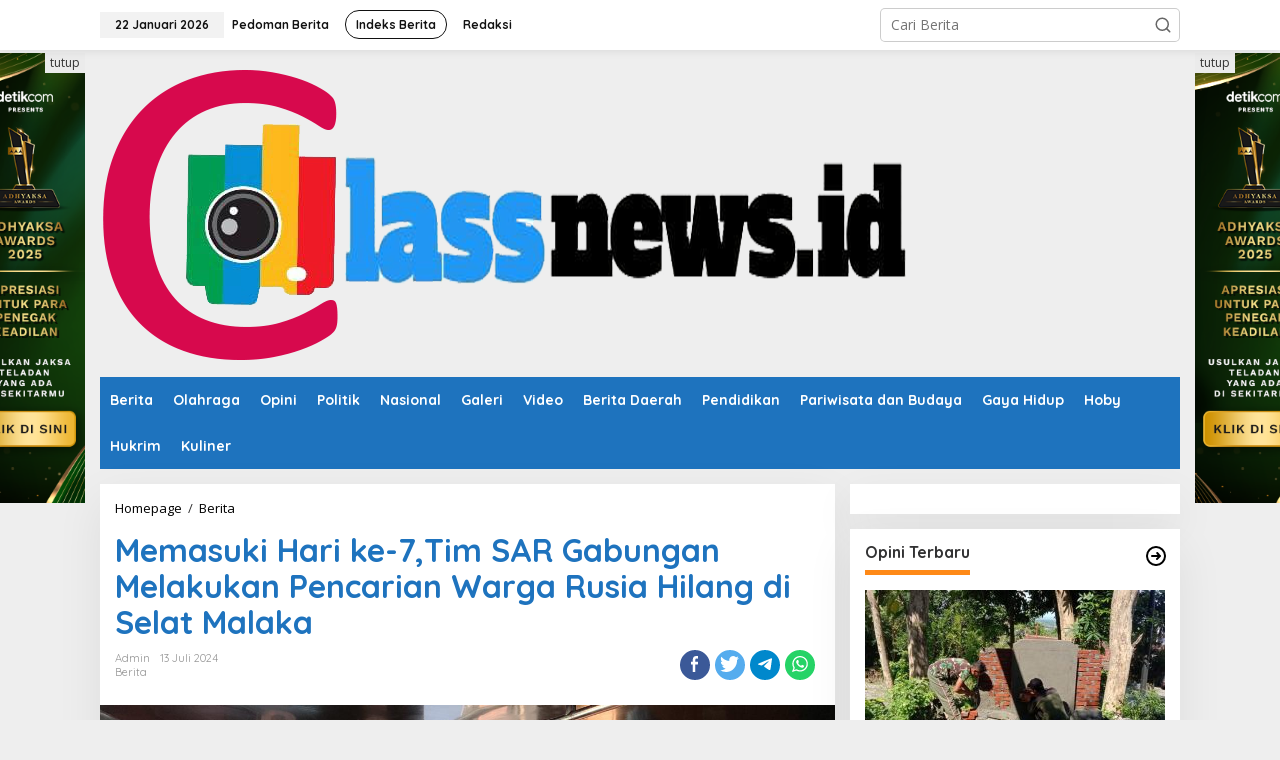

--- FILE ---
content_type: text/html; charset=UTF-8
request_url: http://classnews.id/memasuki-hari-ke-7tim-sar-gabungan-melakukan-pencarian-warga-rusia-hilang-di-selat-malaka/
body_size: 22076
content:
<!DOCTYPE html>
<html lang="id" prefix="og: http://ogp.me/ns# article: http://ogp.me/ns/article#">
<head itemscope="itemscope" itemtype="https://schema.org/WebSite">
<meta charset="UTF-8">
<meta name="viewport" content="width=device-width, initial-scale=1">
<link rel="profile" href="http://gmpg.org/xfn/11">

<title>Memasuki Hari ke-7,Tim SAR Gabungan Melakukan Pencarian Warga Rusia Hilang di Selat Malaka &#8211; www.classnews.id</title>
<meta name='robots' content='max-image-preview:large' />
<link rel='dns-prefetch' href='//fonts.googleapis.com' />
<link rel="alternate" type="application/rss+xml" title="www.classnews.id &raquo; Feed" href="http://classnews.id/feed/" />
<link rel="alternate" type="application/rss+xml" title="www.classnews.id &raquo; Umpan Komentar" href="http://classnews.id/comments/feed/" />
<link rel="alternate" type="application/rss+xml" title="www.classnews.id &raquo; Memasuki Hari ke-7,Tim SAR Gabungan Melakukan Pencarian Warga Rusia Hilang di Selat Malaka Umpan Komentar" href="http://classnews.id/memasuki-hari-ke-7tim-sar-gabungan-melakukan-pencarian-warga-rusia-hilang-di-selat-malaka/feed/" />
<link rel="alternate" title="oEmbed (JSON)" type="application/json+oembed" href="http://classnews.id/wp-json/oembed/1.0/embed?url=http%3A%2F%2Fclassnews.id%2Fmemasuki-hari-ke-7tim-sar-gabungan-melakukan-pencarian-warga-rusia-hilang-di-selat-malaka%2F" />
<link rel="alternate" title="oEmbed (XML)" type="text/xml+oembed" href="http://classnews.id/wp-json/oembed/1.0/embed?url=http%3A%2F%2Fclassnews.id%2Fmemasuki-hari-ke-7tim-sar-gabungan-melakukan-pencarian-warga-rusia-hilang-di-selat-malaka%2F&#038;format=xml" />
<style id='wp-img-auto-sizes-contain-inline-css' type='text/css'>
img:is([sizes=auto i],[sizes^="auto," i]){contain-intrinsic-size:3000px 1500px}
/*# sourceURL=wp-img-auto-sizes-contain-inline-css */
</style>
<style id='wp-emoji-styles-inline-css' type='text/css'>

	img.wp-smiley, img.emoji {
		display: inline !important;
		border: none !important;
		box-shadow: none !important;
		height: 1em !important;
		width: 1em !important;
		margin: 0 0.07em !important;
		vertical-align: -0.1em !important;
		background: none !important;
		padding: 0 !important;
	}
/*# sourceURL=wp-emoji-styles-inline-css */
</style>
<style id='wp-block-library-inline-css' type='text/css'>
:root{--wp-block-synced-color:#7a00df;--wp-block-synced-color--rgb:122,0,223;--wp-bound-block-color:var(--wp-block-synced-color);--wp-editor-canvas-background:#ddd;--wp-admin-theme-color:#007cba;--wp-admin-theme-color--rgb:0,124,186;--wp-admin-theme-color-darker-10:#006ba1;--wp-admin-theme-color-darker-10--rgb:0,107,160.5;--wp-admin-theme-color-darker-20:#005a87;--wp-admin-theme-color-darker-20--rgb:0,90,135;--wp-admin-border-width-focus:2px}@media (min-resolution:192dpi){:root{--wp-admin-border-width-focus:1.5px}}.wp-element-button{cursor:pointer}:root .has-very-light-gray-background-color{background-color:#eee}:root .has-very-dark-gray-background-color{background-color:#313131}:root .has-very-light-gray-color{color:#eee}:root .has-very-dark-gray-color{color:#313131}:root .has-vivid-green-cyan-to-vivid-cyan-blue-gradient-background{background:linear-gradient(135deg,#00d084,#0693e3)}:root .has-purple-crush-gradient-background{background:linear-gradient(135deg,#34e2e4,#4721fb 50%,#ab1dfe)}:root .has-hazy-dawn-gradient-background{background:linear-gradient(135deg,#faaca8,#dad0ec)}:root .has-subdued-olive-gradient-background{background:linear-gradient(135deg,#fafae1,#67a671)}:root .has-atomic-cream-gradient-background{background:linear-gradient(135deg,#fdd79a,#004a59)}:root .has-nightshade-gradient-background{background:linear-gradient(135deg,#330968,#31cdcf)}:root .has-midnight-gradient-background{background:linear-gradient(135deg,#020381,#2874fc)}:root{--wp--preset--font-size--normal:16px;--wp--preset--font-size--huge:42px}.has-regular-font-size{font-size:1em}.has-larger-font-size{font-size:2.625em}.has-normal-font-size{font-size:var(--wp--preset--font-size--normal)}.has-huge-font-size{font-size:var(--wp--preset--font-size--huge)}.has-text-align-center{text-align:center}.has-text-align-left{text-align:left}.has-text-align-right{text-align:right}.has-fit-text{white-space:nowrap!important}#end-resizable-editor-section{display:none}.aligncenter{clear:both}.items-justified-left{justify-content:flex-start}.items-justified-center{justify-content:center}.items-justified-right{justify-content:flex-end}.items-justified-space-between{justify-content:space-between}.screen-reader-text{border:0;clip-path:inset(50%);height:1px;margin:-1px;overflow:hidden;padding:0;position:absolute;width:1px;word-wrap:normal!important}.screen-reader-text:focus{background-color:#ddd;clip-path:none;color:#444;display:block;font-size:1em;height:auto;left:5px;line-height:normal;padding:15px 23px 14px;text-decoration:none;top:5px;width:auto;z-index:100000}html :where(.has-border-color){border-style:solid}html :where([style*=border-top-color]){border-top-style:solid}html :where([style*=border-right-color]){border-right-style:solid}html :where([style*=border-bottom-color]){border-bottom-style:solid}html :where([style*=border-left-color]){border-left-style:solid}html :where([style*=border-width]){border-style:solid}html :where([style*=border-top-width]){border-top-style:solid}html :where([style*=border-right-width]){border-right-style:solid}html :where([style*=border-bottom-width]){border-bottom-style:solid}html :where([style*=border-left-width]){border-left-style:solid}html :where(img[class*=wp-image-]){height:auto;max-width:100%}:where(figure){margin:0 0 1em}html :where(.is-position-sticky){--wp-admin--admin-bar--position-offset:var(--wp-admin--admin-bar--height,0px)}@media screen and (max-width:600px){html :where(.is-position-sticky){--wp-admin--admin-bar--position-offset:0px}}

/*# sourceURL=wp-block-library-inline-css */
</style><style id='global-styles-inline-css' type='text/css'>
:root{--wp--preset--aspect-ratio--square: 1;--wp--preset--aspect-ratio--4-3: 4/3;--wp--preset--aspect-ratio--3-4: 3/4;--wp--preset--aspect-ratio--3-2: 3/2;--wp--preset--aspect-ratio--2-3: 2/3;--wp--preset--aspect-ratio--16-9: 16/9;--wp--preset--aspect-ratio--9-16: 9/16;--wp--preset--color--black: #000000;--wp--preset--color--cyan-bluish-gray: #abb8c3;--wp--preset--color--white: #ffffff;--wp--preset--color--pale-pink: #f78da7;--wp--preset--color--vivid-red: #cf2e2e;--wp--preset--color--luminous-vivid-orange: #ff6900;--wp--preset--color--luminous-vivid-amber: #fcb900;--wp--preset--color--light-green-cyan: #7bdcb5;--wp--preset--color--vivid-green-cyan: #00d084;--wp--preset--color--pale-cyan-blue: #8ed1fc;--wp--preset--color--vivid-cyan-blue: #0693e3;--wp--preset--color--vivid-purple: #9b51e0;--wp--preset--gradient--vivid-cyan-blue-to-vivid-purple: linear-gradient(135deg,rgb(6,147,227) 0%,rgb(155,81,224) 100%);--wp--preset--gradient--light-green-cyan-to-vivid-green-cyan: linear-gradient(135deg,rgb(122,220,180) 0%,rgb(0,208,130) 100%);--wp--preset--gradient--luminous-vivid-amber-to-luminous-vivid-orange: linear-gradient(135deg,rgb(252,185,0) 0%,rgb(255,105,0) 100%);--wp--preset--gradient--luminous-vivid-orange-to-vivid-red: linear-gradient(135deg,rgb(255,105,0) 0%,rgb(207,46,46) 100%);--wp--preset--gradient--very-light-gray-to-cyan-bluish-gray: linear-gradient(135deg,rgb(238,238,238) 0%,rgb(169,184,195) 100%);--wp--preset--gradient--cool-to-warm-spectrum: linear-gradient(135deg,rgb(74,234,220) 0%,rgb(151,120,209) 20%,rgb(207,42,186) 40%,rgb(238,44,130) 60%,rgb(251,105,98) 80%,rgb(254,248,76) 100%);--wp--preset--gradient--blush-light-purple: linear-gradient(135deg,rgb(255,206,236) 0%,rgb(152,150,240) 100%);--wp--preset--gradient--blush-bordeaux: linear-gradient(135deg,rgb(254,205,165) 0%,rgb(254,45,45) 50%,rgb(107,0,62) 100%);--wp--preset--gradient--luminous-dusk: linear-gradient(135deg,rgb(255,203,112) 0%,rgb(199,81,192) 50%,rgb(65,88,208) 100%);--wp--preset--gradient--pale-ocean: linear-gradient(135deg,rgb(255,245,203) 0%,rgb(182,227,212) 50%,rgb(51,167,181) 100%);--wp--preset--gradient--electric-grass: linear-gradient(135deg,rgb(202,248,128) 0%,rgb(113,206,126) 100%);--wp--preset--gradient--midnight: linear-gradient(135deg,rgb(2,3,129) 0%,rgb(40,116,252) 100%);--wp--preset--font-size--small: 13px;--wp--preset--font-size--medium: 20px;--wp--preset--font-size--large: 36px;--wp--preset--font-size--x-large: 42px;--wp--preset--spacing--20: 0.44rem;--wp--preset--spacing--30: 0.67rem;--wp--preset--spacing--40: 1rem;--wp--preset--spacing--50: 1.5rem;--wp--preset--spacing--60: 2.25rem;--wp--preset--spacing--70: 3.38rem;--wp--preset--spacing--80: 5.06rem;--wp--preset--shadow--natural: 6px 6px 9px rgba(0, 0, 0, 0.2);--wp--preset--shadow--deep: 12px 12px 50px rgba(0, 0, 0, 0.4);--wp--preset--shadow--sharp: 6px 6px 0px rgba(0, 0, 0, 0.2);--wp--preset--shadow--outlined: 6px 6px 0px -3px rgb(255, 255, 255), 6px 6px rgb(0, 0, 0);--wp--preset--shadow--crisp: 6px 6px 0px rgb(0, 0, 0);}:where(.is-layout-flex){gap: 0.5em;}:where(.is-layout-grid){gap: 0.5em;}body .is-layout-flex{display: flex;}.is-layout-flex{flex-wrap: wrap;align-items: center;}.is-layout-flex > :is(*, div){margin: 0;}body .is-layout-grid{display: grid;}.is-layout-grid > :is(*, div){margin: 0;}:where(.wp-block-columns.is-layout-flex){gap: 2em;}:where(.wp-block-columns.is-layout-grid){gap: 2em;}:where(.wp-block-post-template.is-layout-flex){gap: 1.25em;}:where(.wp-block-post-template.is-layout-grid){gap: 1.25em;}.has-black-color{color: var(--wp--preset--color--black) !important;}.has-cyan-bluish-gray-color{color: var(--wp--preset--color--cyan-bluish-gray) !important;}.has-white-color{color: var(--wp--preset--color--white) !important;}.has-pale-pink-color{color: var(--wp--preset--color--pale-pink) !important;}.has-vivid-red-color{color: var(--wp--preset--color--vivid-red) !important;}.has-luminous-vivid-orange-color{color: var(--wp--preset--color--luminous-vivid-orange) !important;}.has-luminous-vivid-amber-color{color: var(--wp--preset--color--luminous-vivid-amber) !important;}.has-light-green-cyan-color{color: var(--wp--preset--color--light-green-cyan) !important;}.has-vivid-green-cyan-color{color: var(--wp--preset--color--vivid-green-cyan) !important;}.has-pale-cyan-blue-color{color: var(--wp--preset--color--pale-cyan-blue) !important;}.has-vivid-cyan-blue-color{color: var(--wp--preset--color--vivid-cyan-blue) !important;}.has-vivid-purple-color{color: var(--wp--preset--color--vivid-purple) !important;}.has-black-background-color{background-color: var(--wp--preset--color--black) !important;}.has-cyan-bluish-gray-background-color{background-color: var(--wp--preset--color--cyan-bluish-gray) !important;}.has-white-background-color{background-color: var(--wp--preset--color--white) !important;}.has-pale-pink-background-color{background-color: var(--wp--preset--color--pale-pink) !important;}.has-vivid-red-background-color{background-color: var(--wp--preset--color--vivid-red) !important;}.has-luminous-vivid-orange-background-color{background-color: var(--wp--preset--color--luminous-vivid-orange) !important;}.has-luminous-vivid-amber-background-color{background-color: var(--wp--preset--color--luminous-vivid-amber) !important;}.has-light-green-cyan-background-color{background-color: var(--wp--preset--color--light-green-cyan) !important;}.has-vivid-green-cyan-background-color{background-color: var(--wp--preset--color--vivid-green-cyan) !important;}.has-pale-cyan-blue-background-color{background-color: var(--wp--preset--color--pale-cyan-blue) !important;}.has-vivid-cyan-blue-background-color{background-color: var(--wp--preset--color--vivid-cyan-blue) !important;}.has-vivid-purple-background-color{background-color: var(--wp--preset--color--vivid-purple) !important;}.has-black-border-color{border-color: var(--wp--preset--color--black) !important;}.has-cyan-bluish-gray-border-color{border-color: var(--wp--preset--color--cyan-bluish-gray) !important;}.has-white-border-color{border-color: var(--wp--preset--color--white) !important;}.has-pale-pink-border-color{border-color: var(--wp--preset--color--pale-pink) !important;}.has-vivid-red-border-color{border-color: var(--wp--preset--color--vivid-red) !important;}.has-luminous-vivid-orange-border-color{border-color: var(--wp--preset--color--luminous-vivid-orange) !important;}.has-luminous-vivid-amber-border-color{border-color: var(--wp--preset--color--luminous-vivid-amber) !important;}.has-light-green-cyan-border-color{border-color: var(--wp--preset--color--light-green-cyan) !important;}.has-vivid-green-cyan-border-color{border-color: var(--wp--preset--color--vivid-green-cyan) !important;}.has-pale-cyan-blue-border-color{border-color: var(--wp--preset--color--pale-cyan-blue) !important;}.has-vivid-cyan-blue-border-color{border-color: var(--wp--preset--color--vivid-cyan-blue) !important;}.has-vivid-purple-border-color{border-color: var(--wp--preset--color--vivid-purple) !important;}.has-vivid-cyan-blue-to-vivid-purple-gradient-background{background: var(--wp--preset--gradient--vivid-cyan-blue-to-vivid-purple) !important;}.has-light-green-cyan-to-vivid-green-cyan-gradient-background{background: var(--wp--preset--gradient--light-green-cyan-to-vivid-green-cyan) !important;}.has-luminous-vivid-amber-to-luminous-vivid-orange-gradient-background{background: var(--wp--preset--gradient--luminous-vivid-amber-to-luminous-vivid-orange) !important;}.has-luminous-vivid-orange-to-vivid-red-gradient-background{background: var(--wp--preset--gradient--luminous-vivid-orange-to-vivid-red) !important;}.has-very-light-gray-to-cyan-bluish-gray-gradient-background{background: var(--wp--preset--gradient--very-light-gray-to-cyan-bluish-gray) !important;}.has-cool-to-warm-spectrum-gradient-background{background: var(--wp--preset--gradient--cool-to-warm-spectrum) !important;}.has-blush-light-purple-gradient-background{background: var(--wp--preset--gradient--blush-light-purple) !important;}.has-blush-bordeaux-gradient-background{background: var(--wp--preset--gradient--blush-bordeaux) !important;}.has-luminous-dusk-gradient-background{background: var(--wp--preset--gradient--luminous-dusk) !important;}.has-pale-ocean-gradient-background{background: var(--wp--preset--gradient--pale-ocean) !important;}.has-electric-grass-gradient-background{background: var(--wp--preset--gradient--electric-grass) !important;}.has-midnight-gradient-background{background: var(--wp--preset--gradient--midnight) !important;}.has-small-font-size{font-size: var(--wp--preset--font-size--small) !important;}.has-medium-font-size{font-size: var(--wp--preset--font-size--medium) !important;}.has-large-font-size{font-size: var(--wp--preset--font-size--large) !important;}.has-x-large-font-size{font-size: var(--wp--preset--font-size--x-large) !important;}
/*# sourceURL=global-styles-inline-css */
</style>

<style id='classic-theme-styles-inline-css' type='text/css'>
/*! This file is auto-generated */
.wp-block-button__link{color:#fff;background-color:#32373c;border-radius:9999px;box-shadow:none;text-decoration:none;padding:calc(.667em + 2px) calc(1.333em + 2px);font-size:1.125em}.wp-block-file__button{background:#32373c;color:#fff;text-decoration:none}
/*# sourceURL=/wp-includes/css/classic-themes.min.css */
</style>
<link rel='stylesheet' id='newkarma-core-css' href='http://classnews.id/core/modules/fef250c57c/css/newkarma-core.css' type='text/css' media='all' />
<link rel='stylesheet' id='newkarma-fonts-css' href='https://fonts.googleapis.com/css?family=Quicksand%3Aregular%2C700%2C300%7COpen+Sans%3Aregular%2Citalic%2C700%2C600%2C300%26subset%3Dlatin%2C' type='text/css' media='all' />
<link rel='stylesheet' id='newkarma-style-css' href='http://classnews.id/core/views/a84a407652/design.css' type='text/css' media='all' />
<style id='newkarma-style-inline-css' type='text/css'>
body{color:#323233;font-family:"Open Sans","Helvetica", Arial;font-weight:500;font-size:14px;}h1.entry-title{color:#1e73be;}kbd,a.button,button,.button,button.button,input[type="button"],input[type="reset"],input[type="submit"],.tagcloud a,.tagcloud ul,.prevnextpost-links a .prevnextpost,.page-links .page-link-number,ul.page-numbers li span.page-numbers,.sidr,#navigationamp,.gmr_widget_content ul.gmr-tabs,.index-page-numbers,.cat-links-bg{background-color:#1e73be;}blockquote,a.button,button,.button,button.button,input[type="button"],input[type="reset"],input[type="submit"],.gmr-theme div.sharedaddy h3.sd-title:before,.gmr_widget_content ul.gmr-tabs li a,.bypostauthor > .comment-body{border-color:#1e73be;}.gmr-meta-topic a,.newkarma-rp-widget .rp-number,.gmr-owl-carousel .gmr-slide-topic a,.tab-comment-number{color:#fe8917;}.page-title span,h3.comment-reply-title,.widget-title span,.gmr_widget_content ul.gmr-tabs li a.js-tabs__title-active{border-color:#fe8917;}.gmr-menuwrap #primary-menu > li > a:hover,.gmr-menuwrap #primary-menu > li.page_item_has_children:hover > a,.gmr-menuwrap #primary-menu > li.menu-item-has-children:hover > a,.gmr-mainmenu #primary-menu > li:hover > a,.gmr-mainmenu #primary-menu > .current-menu-item > a,.gmr-mainmenu #primary-menu > .current-menu-ancestor > a,.gmr-mainmenu #primary-menu > .current_page_item > a,.gmr-mainmenu #primary-menu > .current_page_ancestor > a{box-shadow:inset 0px -5px 0px 0px#fe8917;}.tab-content .newkarma-rp-widget .rp-number,.owl-theme .owl-controls .owl-page.active span{background-color:#fe8917;}a{color:#000000;}a:hover,a:focus,a:active{color:#e54e2c;}.site-title a{color:#ff0000;}.site-description{color:#999999;}.gmr-menuwrap,.gmr-sticky .top-header.sticky-menu,.gmr-mainmenu #primary-menu .sub-menu,.gmr-mainmenu #primary-menu .children{background-color:#1e73be;}#gmr-responsive-menu,.gmr-mainmenu #primary-menu > li > a,.gmr-mainmenu #primary-menu .sub-menu a,.gmr-mainmenu #primary-menu .children a,.sidr ul li ul li a,.sidr ul li a,#navigationamp ul li ul li a,#navigationamp ul li a{color:#ffffff;}.gmr-mainmenu #primary-menu > li.menu-border > a span,.gmr-mainmenu #primary-menu > li.page_item_has_children > a:after,.gmr-mainmenu #primary-menu > li.menu-item-has-children > a:after,.gmr-mainmenu #primary-menu .sub-menu > li.page_item_has_children > a:after,.gmr-mainmenu #primary-menu .sub-menu > li.menu-item-has-children > a:after,.gmr-mainmenu #primary-menu .children > li.page_item_has_children > a:after,.gmr-mainmenu #primary-menu .children > li.menu-item-has-children > a:after{border-color:#ffffff;}#gmr-responsive-menu:hover,.gmr-mainmenu #primary-menu > li:hover > a,.gmr-mainmenu #primary-menu .current-menu-item > a,.gmr-mainmenu #primary-menu .current-menu-ancestor > a,.gmr-mainmenu #primary-menu .current_page_item > a,.gmr-mainmenu #primary-menu .current_page_ancestor > a,.sidr ul li ul li a:hover,.sidr ul li a:hover{color:#ffffff;}.gmr-mainmenu #primary-menu > li.menu-border:hover > a span,.gmr-mainmenu #primary-menu > li.menu-border.current-menu-item > a span,.gmr-mainmenu #primary-menu > li.menu-border.current-menu-ancestor > a span,.gmr-mainmenu #primary-menu > li.menu-border.current_page_item > a span,.gmr-mainmenu #primary-menu > li.menu-border.current_page_ancestor > a span,.gmr-mainmenu #primary-menu > li.page_item_has_children:hover > a:after,.gmr-mainmenu #primary-menu > li.menu-item-has-children:hover > a:after{border-color:#ffffff;}.gmr-mainmenu #primary-menu > li:hover > a,.gmr-mainmenu #primary-menu .current-menu-item > a,.gmr-mainmenu #primary-menu .current-menu-ancestor > a,.gmr-mainmenu #primary-menu .current_page_item > a,.gmr-mainmenu #primary-menu .current_page_ancestor > a{background-color:#ff0000;}.gmr-secondmenuwrap,.gmr-secondmenu #primary-menu .sub-menu,.gmr-secondmenu #primary-menu .children{background-color:#ffffff;}.gmr-secondmenu #primary-menu > li > a,.gmr-secondmenu #primary-menu .sub-menu a,.gmr-secondmenu #primary-menu .children a{color:#444444;}.gmr-secondmenu #primary-menu > li.page_item_has_children > a:after,.gmr-secondmenu #primary-menu > li.menu-item-has-children > a:after,.gmr-secondmenu #primary-menu .sub-menu > li.page_item_has_children > a:after,.gmr-secondmenu #primary-menu .sub-menu > li.menu-item-has-children > a:after,.gmr-secondmenu #primary-menu .children > li.page_item_has_children > a:after,.gmr-secondmenu #primary-menu .children > li.menu-item-has-children > a:after{border-color:#444444;}.gmr-topnavwrap{background-color:#ffffff;}#gmr-topnavresponsive-menu svg,.gmr-topnavmenu #primary-menu > li > a,.gmr-top-date,.search-trigger .gmr-icon{color:#111111;}.gmr-topnavmenu #primary-menu > li.menu-border > a span,.gmr-topnavmenu #primary-menu > li.page_item_has_children > a:after,.gmr-topnavmenu #primary-menu > li.menu-item-has-children > a:after,.gmr-topnavmenu #primary-menu .sub-menu > li.page_item_has_children > a:after,.gmr-topnavmenu #primary-menu .sub-menu > li.menu-item-has-children > a:after,.gmr-topnavmenu #primary-menu .children > li.page_item_has_children > a:after,.gmr-topnavmenu #primary-menu .children > li.menu-item-has-children > a:after{border-color:#111111;}#gmr-topnavresponsive-menu:hover,.gmr-topnavmenu #primary-menu > li:hover > a,.gmr-topnavmenu #primary-menu .current-menu-item > a,.gmr-topnavmenu #primary-menu .current-menu-ancestor > a,.gmr-topnavmenu #primary-menu .current_page_item > a,.gmr-topnavmenu #primary-menu .current_page_ancestor > a,.gmr-social-icon ul > li > a:hover{color:#ff0000;}.gmr-topnavmenu #primary-menu > li.menu-border:hover > a span,.gmr-topnavmenu #primary-menu > li.menu-border.current-menu-item > a span,.gmr-topnavmenu #primary-menu > li.menu-border.current-menu-ancestor > a span,.gmr-topnavmenu #primary-menu > li.menu-border.current_page_item > a span,.gmr-topnavmenu #primary-menu > li.menu-border.current_page_ancestor > a span,.gmr-topnavmenu #primary-menu > li.page_item_has_children:hover > a:after,.gmr-topnavmenu #primary-menu > li.menu-item-has-children:hover > a:after{border-color:#ff0000;}.gmr-owl-carousel .gmr-slide-title a{color:#ffffff;}.gmr-owl-carousel .item:hover .gmr-slide-title a{color:#cccccc;}.site-main-single{background-color:#ffffff;}.gmr-related-infinite .view-more-button:hover{color:#ffffff;}.site-main-archive{background-color:#ffffff;}ul.page-numbers li span.page-numbers{color:#ffffff;}.site-main-archive,a.read-more{color:#323233;}.site-main-archive h2.entry-title a,.site-main-archive .gmr-ajax-text{color:#000000;}.site-main-archive .gmr-archive:hover h2.entry-title a{color:#e54e2c;}.gmr-focus-news.gmr-focus-gallery h2.entry-title a,.gmr-widget-carousel .gmr-slide-title a,.newkarma-rp-widget .gmr-rp-bigthumbnail .gmr-rp-bigthumb-content .title-bigthumb{color:#ffffff;}.gmr-focus-news.gmr-focus-gallery:hover h2.entry-title a,.gmr-widget-carousel .item:hover .gmr-slide-title a,.newkarma-rp-widget .gmr-rp-bigthumbnail:hover .gmr-rp-bigthumb-content .title-bigthumb{color:#ffff00;}h1,h2,h3,h4,h5,h6,.heading-font,.menu,.rp-title,.rsswidget,.gmr-metacontent,.gmr-metacontent-single,.gmr-ajax-text,.view-more-button,ul.single-social-icon li.social-text,.page-links,.gmr-top-date,ul.page-numbers li{font-family:"Quicksand","Helvetica", Arial;}.entry-content-single{font-size:16px;}h1{font-size:30px;}h2{font-size:26px;}h3{font-size:24px;}h4{font-size:22px;}h5{font-size:20px;}h6{font-size:18px;}.site-footer{background-color:#1e73be;color:#ffffff;}ul.footer-social-icon li a{color:#ffffff;}ul.footer-social-icon li a,.footer-content{border-color:#ffffff;}ul.footer-social-icon li a:hover{color:#999;border-color:#999;}.site-footer a{color:#d7d7d7;}.site-footer a:hover{color:#999;}
/*# sourceURL=newkarma-style-inline-css */
</style>
<link rel="canonical" href="http://classnews.id/memasuki-hari-ke-7tim-sar-gabungan-melakukan-pencarian-warga-rusia-hilang-di-selat-malaka/" />
<link rel='shortlink' href='http://classnews.id/?p=10915' />
<meta property="og:title" name="og:title" content="Memasuki Hari ke-7,Tim SAR Gabungan Melakukan Pencarian Warga Rusia Hilang di Selat Malaka" />
<meta property="og:type" name="og:type" content="article" />
<meta property="og:image" name="og:image" content="http://classnews.id/storage/2024/07/IMG-20240713-WA0002-300x178.jpg" />
<meta property="og:url" name="og:url" content="http://classnews.id/memasuki-hari-ke-7tim-sar-gabungan-melakukan-pencarian-warga-rusia-hilang-di-selat-malaka/" />
<meta property="og:description" name="og:description" content="BENGKALIS,Classnews.id - Sudah sepakan atau 7 hari pencarian warga Rusia yang hilang" />
<meta property="og:locale" name="og:locale" content="id_ID" />
<meta property="og:site_name" name="og:site_name" content="www.classnews.id" />
<meta property="twitter:card" name="twitter:card" content="summary_large_image" />
<meta property="article:section" name="article:section" content="Berita" />
<meta property="article:published_time" name="article:published_time" content="2024-07-13T11:30:59+07:00" />
<meta property="article:modified_time" name="article:modified_time" content="2024-07-13T11:30:59+07:00" />
<meta property="article:author" name="article:author" content="http://classnews.id/writer/admin/" />

<link rel="pingback" href="http://classnews.id/xmlrpc.php"><link rel="icon" href="http://classnews.id/storage/2022/11/icon1-90x90.png" sizes="32x32" />
<link rel="icon" href="http://classnews.id/storage/2022/11/icon1.png" sizes="192x192" />
<link rel="apple-touch-icon" href="http://classnews.id/storage/2022/11/icon1.png" />
<meta name="msapplication-TileImage" content="http://classnews.id/storage/2022/11/icon1.png" />
</head>

<body class="wp-singular post-template-default single single-post postid-10915 single-format-standard wp-theme-newkarma gmr-theme gmr-sticky group-blog" itemscope="itemscope" itemtype="https://schema.org/WebPage">

<a class="skip-link screen-reader-text" href="#main">Lewati ke konten</a>


<div class="gmr-topnavwrap clearfix">
	<div class="container-topnav">
		<div class="list-flex">
								<div class="row-flex gmr-table-date">
						<span class="gmr-top-date">22 Januari 2026</span>
					</div>
					
			<div class="row-flex gmr-table-menu">
								<a id="gmr-topnavresponsive-menu" href="#menus" title="Menus" rel="nofollow"><svg xmlns="http://www.w3.org/2000/svg" xmlns:xlink="http://www.w3.org/1999/xlink" aria-hidden="true" role="img" width="1em" height="1em" preserveAspectRatio="xMidYMid meet" viewBox="0 0 24 24"><path d="M4 6h16v2H4zm0 5h16v2H4zm0 5h16v2H4z" fill="currentColor"/></svg></a>
				<div class="close-topnavmenu-wrap"><a id="close-topnavmenu-button" rel="nofollow" href="#"><svg xmlns="http://www.w3.org/2000/svg" xmlns:xlink="http://www.w3.org/1999/xlink" aria-hidden="true" role="img" width="1em" height="1em" preserveAspectRatio="xMidYMid meet" viewBox="0 0 1024 1024"><path d="M685.4 354.8c0-4.4-3.6-8-8-8l-66 .3L512 465.6l-99.3-118.4l-66.1-.3c-4.4 0-8 3.5-8 8c0 1.9.7 3.7 1.9 5.2l130.1 155L340.5 670a8.32 8.32 0 0 0-1.9 5.2c0 4.4 3.6 8 8 8l66.1-.3L512 564.4l99.3 118.4l66 .3c4.4 0 8-3.5 8-8c0-1.9-.7-3.7-1.9-5.2L553.5 515l130.1-155c1.2-1.4 1.8-3.3 1.8-5.2z" fill="currentColor"/><path d="M512 65C264.6 65 64 265.6 64 513s200.6 448 448 448s448-200.6 448-448S759.4 65 512 65zm0 820c-205.4 0-372-166.6-372-372s166.6-372 372-372s372 166.6 372 372s-166.6 372-372 372z" fill="currentColor"/></svg></a></div>
				<nav id="site-navigation" class="gmr-topnavmenu pull-right" role="navigation" itemscope="itemscope" itemtype="https://schema.org/SiteNavigationElement">
					<ul id="primary-menu" class="menu"><li id="menu-item-38" class="menu-item menu-item-type-post_type menu-item-object-page menu-item-38"><a href="http://classnews.id/terms-of-service/" title="Terms of Service" itemprop="url"><span itemprop="name">Pedoman Berita</span></a></li>
<li id="menu-item-37" class="menu-border menu-item menu-item-type-post_type menu-item-object-page menu-item-37"><a href="http://classnews.id/indeks-berita/" itemprop="url"><span itemprop="name">Indeks Berita</span></a></li>
<li id="menu-item-429" class="menu-item menu-item-type-post_type menu-item-object-page menu-item-429"><a href="http://classnews.id/redaksi/" itemprop="url"><span itemprop="name">Redaksi</span></a></li>
</ul>				</nav>
							</div>
			<div class="row-flex gmr-menu-mobile-wrap text-center">
				<div class="only-mobile gmr-mobilelogo"><div class="gmr-logo"><a href="http://classnews.id/" class="custom-logo-link" itemprop="url" title="www.classnews.id"><img src="http://classnews.id/storage/2022/10/classnews3.png" alt="www.classnews.id" title="www.classnews.id" /></a></div></div>			</div>
			<div class="row-flex gmr-table-search last-row">
									<div class="gmr-search-btn">
								<a id="search-menu-button" class="topnav-button gmr-search-icon" href="#" rel="nofollow"><svg xmlns="http://www.w3.org/2000/svg" aria-hidden="true" role="img" width="1em" height="1em" preserveAspectRatio="xMidYMid meet" viewBox="0 0 24 24"><path fill="none" stroke="currentColor" stroke-linecap="round" stroke-width="2" d="m21 21l-4.486-4.494M19 10.5a8.5 8.5 0 1 1-17 0a8.5 8.5 0 0 1 17 0Z"/></svg></a>
								<div id="search-dropdown-container" class="search-dropdown search">
								<form method="get" class="gmr-searchform searchform" action="http://classnews.id/">
									<input type="text" name="s" id="s" placeholder="Cari Berita" />
								</form>
								</div>
							</div><div class="gmr-search">
							<form method="get" class="gmr-searchform searchform" action="http://classnews.id/">
								<input type="text" name="s" id="s" placeholder="Cari Berita" />
								<button type="submit" class="gmr-search-submit"><svg xmlns="http://www.w3.org/2000/svg" xmlns:xlink="http://www.w3.org/1999/xlink" aria-hidden="true" role="img" width="1em" height="1em" preserveAspectRatio="xMidYMid meet" viewBox="0 0 24 24"><g fill="none" stroke="currentColor" stroke-width="2" stroke-linecap="round" stroke-linejoin="round"><circle cx="11" cy="11" r="8"/><path d="M21 21l-4.35-4.35"/></g></svg></button>
							</form>
						</div>			</div>
		</div>

			</div>
</div>

	<div class="container">
		<div class="clearfix gmr-headwrapper">
			<div class="gmr-logo"><a href="http://classnews.id/" class="custom-logo-link" itemprop="url" title="www.classnews.id"><img src="http://classnews.id/storage/2022/10/classnews3.png" alt="www.classnews.id" title="www.classnews.id" /></a></div>					</div>
	</div>

	<header id="masthead" class="site-header" role="banner" itemscope="itemscope" itemtype="https://schema.org/WPHeader">
		<div class="top-header">
			<div class="container">
				<div class="gmr-menuwrap clearfix">
					<nav id="site-navigation" class="gmr-mainmenu" role="navigation" itemscope="itemscope" itemtype="https://schema.org/SiteNavigationElement">
						<ul id="primary-menu" class="menu"><li id="menu-item-50" class="menu-item menu-item-type-taxonomy menu-item-object-category current-post-ancestor current-menu-parent current-post-parent menu-item-50"><a href="http://classnews.id/category/berita/" itemprop="url"><span itemprop="name">Berita</span></a></li>
<li id="menu-item-51" class="menu-item menu-item-type-taxonomy menu-item-object-category menu-item-51"><a href="http://classnews.id/category/olahraga/" itemprop="url"><span itemprop="name">Olahraga</span></a></li>
<li id="menu-item-52" class="menu-item menu-item-type-taxonomy menu-item-object-category menu-item-52"><a href="http://classnews.id/category/opini/" itemprop="url"><span itemprop="name">Opini</span></a></li>
<li id="menu-item-53" class="menu-item menu-item-type-taxonomy menu-item-object-category menu-item-53"><a href="http://classnews.id/category/politik/" itemprop="url"><span itemprop="name">Politik</span></a></li>
<li id="menu-item-54" class="menu-item menu-item-type-taxonomy menu-item-object-category menu-item-54"><a href="http://classnews.id/category/nasional/" itemprop="url"><span itemprop="name">Nasional</span></a></li>
<li id="menu-item-59" class="menu-item menu-item-type-post_type menu-item-object-post menu-item-59"><a href="http://classnews.id/galeri-foto-klub-sepakbola-indonesia-persija-jakarta/" itemprop="url"><span itemprop="name">Galeri</span></a></li>
<li id="menu-item-56" class="menu-item menu-item-type-post_type menu-item-object-post menu-item-56"><a href="http://classnews.id/kapal-roro-dan-mobil-plat-merah/" itemprop="url"><span itemprop="name">Video</span></a></li>
<li id="menu-item-169" class="menu-item menu-item-type-taxonomy menu-item-object-category menu-item-169"><a href="http://classnews.id/category/berita-daerah/" itemprop="url"><span itemprop="name">Berita Daerah</span></a></li>
<li id="menu-item-170" class="menu-item menu-item-type-taxonomy menu-item-object-category menu-item-170"><a href="http://classnews.id/category/pendidikan/" itemprop="url"><span itemprop="name">Pendidikan</span></a></li>
<li id="menu-item-176" class="menu-item menu-item-type-taxonomy menu-item-object-category menu-item-176"><a href="http://classnews.id/category/pariwisata-dan-budaya/" itemprop="url"><span itemprop="name">Pariwisata dan Budaya</span></a></li>
<li id="menu-item-175" class="menu-item menu-item-type-taxonomy menu-item-object-category menu-item-175"><a href="http://classnews.id/category/gaya-hidup/" itemprop="url"><span itemprop="name">Gaya Hidup</span></a></li>
<li id="menu-item-174" class="menu-item menu-item-type-taxonomy menu-item-object-category menu-item-174"><a href="http://classnews.id/category/hoby/" itemprop="url"><span itemprop="name">Hoby</span></a></li>
<li id="menu-item-173" class="menu-item menu-item-type-taxonomy menu-item-object-category menu-item-173"><a href="http://classnews.id/category/hukrim/" itemprop="url"><span itemprop="name">Hukrim</span></a></li>
<li id="menu-item-171" class="menu-item menu-item-type-taxonomy menu-item-object-category menu-item-171"><a href="http://classnews.id/category/kuliner/" itemprop="url"><span itemprop="name">Kuliner</span></a></li>
</ul>					</nav>
				</div>
											<div class="gmr-secondmenuwrap clearfix">
								<nav id="site-navigation" class="gmr-secondmenu" role="navigation" itemscope="itemscope" itemtype="https://schema.org/SiteNavigationElement">
																	</nav>
							</div>
								</div>
		</div>
	</header>


<div class="site inner-wrap" id="site-container">
	<div class="newkarma-core-floatbanner newkarma-core-floatbanner-left"><div class="inner-float-left"><button onclick="parentNode.remove()" title="tutup">tutup</button><img src="https://classnews.id/storage/2025/07/bannerkanankiri.png" alt="banner 120x600" title="banner 120x600" width="120" height="600"></div></div><div class="newkarma-core-floatbanner newkarma-core-floatbanner-right"><div class="inner-float-right"><button onclick="parentNode.remove()" title="tutup">tutup</button><img src="https://classnews.id/storage/2025/07/bannerkanankiri.png" alt="banner 120x600" title="banner 120x600" width="120" height="600"></div></div>	<div id="content" class="gmr-content">
				<div class="container">
			<div class="row">

<div id="primary" class="content-area col-md-content">
	<main id="main" class="site-main-single" role="main">

	<div class="gmr-list-table single-head-wrap">
					<div class="breadcrumbs" itemscope itemtype="https://schema.org/BreadcrumbList">
																						<span class="first-item" itemprop="itemListElement" itemscope itemtype="https://schema.org/ListItem">
								<a itemscope itemtype="https://schema.org/WebPage" itemprop="item" itemid="http://classnews.id/" href="http://classnews.id/">
									<span itemprop="name">Homepage</span>
								</a>
								<span itemprop="position" content="1"></span>
							</span>
																										<span class="separator">/</span>
													<span class="0-item" itemprop="itemListElement" itemscope itemtype="https://schema.org/ListItem">
								<a itemscope itemtype="https://schema.org/WebPage" itemprop="item" itemid="http://classnews.id/category/berita/" href="http://classnews.id/category/berita/">
									<span itemprop="name">Berita</span>
								</a>
								<span itemprop="position" content="2"></span>
							</span>
																										<span class="last-item screen-reader-text" itemscope itemtype="https://schema.org/ListItem">
							<span itemprop="name">Memasuki Hari ke-7,Tim SAR Gabungan Melakukan Pencarian Warga Rusia Hilang di Selat Malaka</span>
							<span itemprop="position" content="3"></span>
						</span>
												</div>
				</div>

	
<article id="post-10915" class="post-10915 post type-post status-publish format-standard has-post-thumbnail category-berita" itemscope="itemscope" itemtype="https://schema.org/CreativeWork">

	<div class="site-main gmr-single hentry">
		<div class="gmr-box-content-single">
						<header class="entry-header">
				<h1 class="entry-title" itemprop="headline">Memasuki Hari ke-7,Tim SAR Gabungan Melakukan Pencarian Warga Rusia Hilang di Selat Malaka</h1><div class="gmr-aftertitle-wrap"><div class="gmr-metacontent-single"><div><span class="posted-on"><span class="entry-author vcard" itemprop="author" itemscope="itemscope" itemtype="https://schema.org/person"><a class="url fn n" href="http://classnews.id/writer/admin/" title="Tautan ke: admin" itemprop="url"><span itemprop="name">admin</span></a></span></span><span class="posted-on"><time class="entry-date published updated" itemprop="dateModified" datetime="2024-07-13T11:30:59+07:00">13 Juli 2024</time></span></div><div><span class="cat-links"><a href="http://classnews.id/category/berita/" rel="category tag">Berita</a></span></div></div><div class="gmr-social-share-intop"><ul class="gmr-socialicon-share"><li class="facebook"><a href="https://www.facebook.com/sharer/sharer.php?u=http%3A%2F%2Fclassnews.id%2Fmemasuki-hari-ke-7tim-sar-gabungan-melakukan-pencarian-warga-rusia-hilang-di-selat-malaka%2F" class="gmr-share-facebook" rel="nofollow" title="Share this"><svg xmlns="http://www.w3.org/2000/svg" xmlns:xlink="http://www.w3.org/1999/xlink" aria-hidden="true" role="img" width="0.49em" height="1em" preserveAspectRatio="xMidYMid meet" viewBox="0 0 486.037 1000"><path d="M124.074 1000V530.771H0V361.826h124.074V217.525C124.074 104.132 197.365 0 366.243 0C434.619 0 485.18 6.555 485.18 6.555l-3.984 157.766s-51.564-.502-107.833-.502c-60.9 0-70.657 28.065-70.657 74.646v123.361h183.331l-7.977 168.945H302.706V1000H124.074" fill="currentColor"/></svg></a></li><li class="twitter"><a href="https://twitter.com/share?url=http%3A%2F%2Fclassnews.id%2Fmemasuki-hari-ke-7tim-sar-gabungan-melakukan-pencarian-warga-rusia-hilang-di-selat-malaka%2F&amp;text=Memasuki%20Hari%20ke-7%2CTim%20SAR%20Gabungan%20Melakukan%20Pencarian%20Warga%20Rusia%20Hilang%20di%20Selat%20Malaka" class="gmr-share-twitter" rel="nofollow" title="Tweet this"><svg xmlns="http://www.w3.org/2000/svg" xmlns:xlink="http://www.w3.org/1999/xlink" aria-hidden="true" role="img" width="1.24em" height="1em" preserveAspectRatio="xMidYMid meet" viewBox="0 0 1231.051 1000"><path d="M1231.051 118.453q-51.422 76.487-126.173 130.403q.738 14.46.738 32.687q0 101.273-29.53 202.791q-29.53 101.519-90.215 194.343q-60.685 92.824-144.574 164.468q-83.889 71.644-201.677 114.25q-117.788 42.606-252.474 42.606q-210.2 0-387.147-113.493q31.406 3.495 60.242 3.495q175.605 0 313.687-108.177q-81.877-1.501-146.654-50.409q-64.777-48.907-89.156-124.988q24.097 4.59 47.566 4.59q33.782 0 66.482-8.812q-87.378-17.5-144.975-87.04q-57.595-69.539-57.595-160.523v-3.126q53.633 29.696 114.416 31.592q-51.762-34.508-82.079-89.999q-30.319-55.491-30.319-120.102q0-68.143 34.151-126.908q95.022 116.607 230.278 186.392q135.258 69.786 290.212 77.514q-6.609-27.543-6.621-57.485q0-104.546 73.994-178.534Q747.623 0 852.169 0q109.456 0 184.392 79.711q85.618-16.959 160.333-61.349q-28.785 90.59-110.933 139.768q75.502-8.972 145.088-39.677z" fill="currentColor"/></svg></a></li><li class="telegram"><a href="https://t.me/share/url?url=http%3A%2F%2Fclassnews.id%2Fmemasuki-hari-ke-7tim-sar-gabungan-melakukan-pencarian-warga-rusia-hilang-di-selat-malaka%2F&amp;text=Memasuki%20Hari%20ke-7%2CTim%20SAR%20Gabungan%20Melakukan%20Pencarian%20Warga%20Rusia%20Hilang%20di%20Selat%20Malaka" target="_blank" rel="nofollow" title="Telegram Share"><svg xmlns="http://www.w3.org/2000/svg" xmlns:xlink="http://www.w3.org/1999/xlink" aria-hidden="true" role="img" width="1em" height="1em" preserveAspectRatio="xMidYMid meet" viewBox="0 0 48 48"><path d="M41.42 7.309s3.885-1.515 3.56 2.164c-.107 1.515-1.078 6.818-1.834 12.553l-2.59 16.99s-.216 2.489-2.159 2.922c-1.942.432-4.856-1.515-5.396-1.948c-.432-.325-8.094-5.195-10.792-7.575c-.756-.65-1.62-1.948.108-3.463L33.648 18.13c1.295-1.298 2.59-4.328-2.806-.649l-15.11 10.28s-1.727 1.083-4.964.109l-7.016-2.165s-2.59-1.623 1.835-3.246c10.793-5.086 24.068-10.28 35.831-15.15z" fill="currentColor"/></svg></a></li><li class="whatsapp"><a href="https://api.whatsapp.com/send?text=Memasuki%20Hari%20ke-7%2CTim%20SAR%20Gabungan%20Melakukan%20Pencarian%20Warga%20Rusia%20Hilang%20di%20Selat%20Malaka http%3A%2F%2Fclassnews.id%2Fmemasuki-hari-ke-7tim-sar-gabungan-melakukan-pencarian-warga-rusia-hilang-di-selat-malaka%2F" class="gmr-share-whatsapp" rel="nofollow" title="Whatsapp"><svg xmlns="http://www.w3.org/2000/svg" xmlns:xlink="http://www.w3.org/1999/xlink" aria-hidden="true" role="img" width="1em" height="1em" preserveAspectRatio="xMidYMid meet" viewBox="0 0 24 24"><path d="M15.271 13.21a7.014 7.014 0 0 1 1.543.7l-.031-.018c.529.235.986.51 1.403.833l-.015-.011c.02.061.032.13.032.203l-.001.032v-.001c-.015.429-.11.832-.271 1.199l.008-.021c-.231.463-.616.82-1.087 1.01l-.014.005a3.624 3.624 0 0 1-1.576.411h-.006a8.342 8.342 0 0 1-2.988-.982l.043.022a8.9 8.9 0 0 1-2.636-1.829l-.001-.001a20.473 20.473 0 0 1-2.248-2.794l-.047-.074a5.38 5.38 0 0 1-1.1-2.995l-.001-.013v-.124a3.422 3.422 0 0 1 1.144-2.447l.003-.003a1.17 1.17 0 0 1 .805-.341h.001c.101.003.198.011.292.025l-.013-.002c.087.013.188.021.292.023h.003a.642.642 0 0 1 .414.102l-.002-.001c.107.118.189.261.238.418l.002.008q.124.31.512 1.364c.135.314.267.701.373 1.099l.014.063a1.573 1.573 0 0 1-.533.889l-.003.002q-.535.566-.535.72a.436.436 0 0 0 .081.234l-.001-.001a7.03 7.03 0 0 0 1.576 2.119l.005.005a9.89 9.89 0 0 0 2.282 1.54l.059.026a.681.681 0 0 0 .339.109h.002q.233 0 .838-.752t.804-.752zm-3.147 8.216h.022a9.438 9.438 0 0 0 3.814-.799l-.061.024c2.356-.994 4.193-2.831 5.163-5.124l.024-.063c.49-1.113.775-2.411.775-3.775s-.285-2.662-.799-3.837l.024.062c-.994-2.356-2.831-4.193-5.124-5.163l-.063-.024c-1.113-.49-2.411-.775-3.775-.775s-2.662.285-3.837.799l.062-.024c-2.356.994-4.193 2.831-5.163 5.124l-.024.063a9.483 9.483 0 0 0-.775 3.787a9.6 9.6 0 0 0 1.879 5.72l-.019-.026l-1.225 3.613l3.752-1.194a9.45 9.45 0 0 0 5.305 1.612h.047zm0-21.426h.033c1.628 0 3.176.342 4.575.959L16.659.93c2.825 1.197 5.028 3.4 6.196 6.149l.029.076c.588 1.337.93 2.896.93 4.535s-.342 3.198-.959 4.609l.029-.074c-1.197 2.825-3.4 5.028-6.149 6.196l-.076.029c-1.327.588-2.875.93-4.503.93h-.034h.002h-.053c-2.059 0-3.992-.541-5.664-1.488l.057.03L-.001 24l2.109-6.279a11.505 11.505 0 0 1-1.674-6.01c0-1.646.342-3.212.959-4.631l-.029.075C2.561 4.33 4.764 2.127 7.513.959L7.589.93A11.178 11.178 0 0 1 12.092 0h.033h-.002z" fill="currentColor"/></svg></a></li></li></ul></div></div>			</header>
		</div>

		<div class="gmr-featured-wrap">
									<figure class="gmr-attachment-img">
							<img width="1280" height="720" src="http://classnews.id/storage/2024/07/IMG-20240713-WA0002.jpg" class="attachment-post-thumbnail size-post-thumbnail wp-post-image" alt="" decoding="async" fetchpriority="high" srcset="http://classnews.id/storage/2024/07/IMG-20240713-WA0002.jpg 1280w, http://classnews.id/storage/2024/07/IMG-20240713-WA0002-768x432.jpg 768w" sizes="(max-width: 1280px) 100vw, 1280px" title="IMG-20240713-WA0002" />																				</figure>
								</div>

		<div class="gmr-box-content-single">
			<div class="row">
				<div class="col-md-sgl-l pos-sticky"><div class="gmr-social-share"><ul class="gmr-socialicon-share"><li class="facebook"><a href="https://www.facebook.com/sharer/sharer.php?u=http%3A%2F%2Fclassnews.id%2Fmemasuki-hari-ke-7tim-sar-gabungan-melakukan-pencarian-warga-rusia-hilang-di-selat-malaka%2F" class="gmr-share-facebook" rel="nofollow" title="Share this"><svg xmlns="http://www.w3.org/2000/svg" xmlns:xlink="http://www.w3.org/1999/xlink" aria-hidden="true" role="img" width="0.49em" height="1em" preserveAspectRatio="xMidYMid meet" viewBox="0 0 486.037 1000"><path d="M124.074 1000V530.771H0V361.826h124.074V217.525C124.074 104.132 197.365 0 366.243 0C434.619 0 485.18 6.555 485.18 6.555l-3.984 157.766s-51.564-.502-107.833-.502c-60.9 0-70.657 28.065-70.657 74.646v123.361h183.331l-7.977 168.945H302.706V1000H124.074" fill="currentColor"/></svg></a></li><li class="twitter"><a href="https://twitter.com/share?url=http%3A%2F%2Fclassnews.id%2Fmemasuki-hari-ke-7tim-sar-gabungan-melakukan-pencarian-warga-rusia-hilang-di-selat-malaka%2F&amp;text=Memasuki%20Hari%20ke-7%2CTim%20SAR%20Gabungan%20Melakukan%20Pencarian%20Warga%20Rusia%20Hilang%20di%20Selat%20Malaka" class="gmr-share-twitter" rel="nofollow" title="Tweet this"><svg xmlns="http://www.w3.org/2000/svg" xmlns:xlink="http://www.w3.org/1999/xlink" aria-hidden="true" role="img" width="1.24em" height="1em" preserveAspectRatio="xMidYMid meet" viewBox="0 0 1231.051 1000"><path d="M1231.051 118.453q-51.422 76.487-126.173 130.403q.738 14.46.738 32.687q0 101.273-29.53 202.791q-29.53 101.519-90.215 194.343q-60.685 92.824-144.574 164.468q-83.889 71.644-201.677 114.25q-117.788 42.606-252.474 42.606q-210.2 0-387.147-113.493q31.406 3.495 60.242 3.495q175.605 0 313.687-108.177q-81.877-1.501-146.654-50.409q-64.777-48.907-89.156-124.988q24.097 4.59 47.566 4.59q33.782 0 66.482-8.812q-87.378-17.5-144.975-87.04q-57.595-69.539-57.595-160.523v-3.126q53.633 29.696 114.416 31.592q-51.762-34.508-82.079-89.999q-30.319-55.491-30.319-120.102q0-68.143 34.151-126.908q95.022 116.607 230.278 186.392q135.258 69.786 290.212 77.514q-6.609-27.543-6.621-57.485q0-104.546 73.994-178.534Q747.623 0 852.169 0q109.456 0 184.392 79.711q85.618-16.959 160.333-61.349q-28.785 90.59-110.933 139.768q75.502-8.972 145.088-39.677z" fill="currentColor"/></svg></a></li><li class="telegram"><a href="https://t.me/share/url?url=http%3A%2F%2Fclassnews.id%2Fmemasuki-hari-ke-7tim-sar-gabungan-melakukan-pencarian-warga-rusia-hilang-di-selat-malaka%2F&amp;text=Memasuki%20Hari%20ke-7%2CTim%20SAR%20Gabungan%20Melakukan%20Pencarian%20Warga%20Rusia%20Hilang%20di%20Selat%20Malaka" target="_blank" rel="nofollow" title="Telegram Share"><svg xmlns="http://www.w3.org/2000/svg" xmlns:xlink="http://www.w3.org/1999/xlink" aria-hidden="true" role="img" width="1em" height="1em" preserveAspectRatio="xMidYMid meet" viewBox="0 0 48 48"><path d="M41.42 7.309s3.885-1.515 3.56 2.164c-.107 1.515-1.078 6.818-1.834 12.553l-2.59 16.99s-.216 2.489-2.159 2.922c-1.942.432-4.856-1.515-5.396-1.948c-.432-.325-8.094-5.195-10.792-7.575c-.756-.65-1.62-1.948.108-3.463L33.648 18.13c1.295-1.298 2.59-4.328-2.806-.649l-15.11 10.28s-1.727 1.083-4.964.109l-7.016-2.165s-2.59-1.623 1.835-3.246c10.793-5.086 24.068-10.28 35.831-15.15z" fill="currentColor"/></svg></a></li><li class="whatsapp"><a href="https://api.whatsapp.com/send?text=Memasuki%20Hari%20ke-7%2CTim%20SAR%20Gabungan%20Melakukan%20Pencarian%20Warga%20Rusia%20Hilang%20di%20Selat%20Malaka http%3A%2F%2Fclassnews.id%2Fmemasuki-hari-ke-7tim-sar-gabungan-melakukan-pencarian-warga-rusia-hilang-di-selat-malaka%2F" class="gmr-share-whatsapp" rel="nofollow" title="Whatsapp"><svg xmlns="http://www.w3.org/2000/svg" xmlns:xlink="http://www.w3.org/1999/xlink" aria-hidden="true" role="img" width="1em" height="1em" preserveAspectRatio="xMidYMid meet" viewBox="0 0 24 24"><path d="M15.271 13.21a7.014 7.014 0 0 1 1.543.7l-.031-.018c.529.235.986.51 1.403.833l-.015-.011c.02.061.032.13.032.203l-.001.032v-.001c-.015.429-.11.832-.271 1.199l.008-.021c-.231.463-.616.82-1.087 1.01l-.014.005a3.624 3.624 0 0 1-1.576.411h-.006a8.342 8.342 0 0 1-2.988-.982l.043.022a8.9 8.9 0 0 1-2.636-1.829l-.001-.001a20.473 20.473 0 0 1-2.248-2.794l-.047-.074a5.38 5.38 0 0 1-1.1-2.995l-.001-.013v-.124a3.422 3.422 0 0 1 1.144-2.447l.003-.003a1.17 1.17 0 0 1 .805-.341h.001c.101.003.198.011.292.025l-.013-.002c.087.013.188.021.292.023h.003a.642.642 0 0 1 .414.102l-.002-.001c.107.118.189.261.238.418l.002.008q.124.31.512 1.364c.135.314.267.701.373 1.099l.014.063a1.573 1.573 0 0 1-.533.889l-.003.002q-.535.566-.535.72a.436.436 0 0 0 .081.234l-.001-.001a7.03 7.03 0 0 0 1.576 2.119l.005.005a9.89 9.89 0 0 0 2.282 1.54l.059.026a.681.681 0 0 0 .339.109h.002q.233 0 .838-.752t.804-.752zm-3.147 8.216h.022a9.438 9.438 0 0 0 3.814-.799l-.061.024c2.356-.994 4.193-2.831 5.163-5.124l.024-.063c.49-1.113.775-2.411.775-3.775s-.285-2.662-.799-3.837l.024.062c-.994-2.356-2.831-4.193-5.124-5.163l-.063-.024c-1.113-.49-2.411-.775-3.775-.775s-2.662.285-3.837.799l.062-.024c-2.356.994-4.193 2.831-5.163 5.124l-.024.063a9.483 9.483 0 0 0-.775 3.787a9.6 9.6 0 0 0 1.879 5.72l-.019-.026l-1.225 3.613l3.752-1.194a9.45 9.45 0 0 0 5.305 1.612h.047zm0-21.426h.033c1.628 0 3.176.342 4.575.959L16.659.93c2.825 1.197 5.028 3.4 6.196 6.149l.029.076c.588 1.337.93 2.896.93 4.535s-.342 3.198-.959 4.609l.029-.074c-1.197 2.825-3.4 5.028-6.149 6.196l-.076.029c-1.327.588-2.875.93-4.503.93h-.034h.002h-.053c-2.059 0-3.992-.541-5.664-1.488l.057.03L-.001 24l2.109-6.279a11.505 11.505 0 0 1-1.674-6.01c0-1.646.342-3.212.959-4.631l-.029.075C2.561 4.33 4.764 2.127 7.513.959L7.589.93A11.178 11.178 0 0 1 12.092 0h.033h-.002z" fill="currentColor"/></svg></a></li></li></ul></div></div>				<div class="col-md-sgl-c">
					<div class="entry-content entry-content-single" itemprop="text">
						<p>BENGKALIS,Classnews.id &#8211; Sudah sepakan atau 7 hari pencarian warga Rusia yang hilang di Selat Malaka Utara. Kirill warga Rusia yang dinyatakan hilang di Perairan Selat Malaka Masih dalam Pencarian Tim SAR gabungan. Sabtu, 13 Juli 2024.</p>
<p>Tim SAR Gabungan Dari Pos SAR Bengkalis, Unit Siaga SAR Dumai, KN 218 Dumai dan TNI AL Dumai pada hari ini masih melakukan pencarian di Sekitar perairan selat Malaka Pada Pukul 07.00 Wib.</p>
<p>Kepala Kantor Pencarian dan Pertolongan Pekanbaru Budi Cahyadi terus berkoordinasi dengan pihak terkait untuk melakukan pencarian dengan memperluas Area.</p>
<p>&#8220;Pencarian di perluas hingga 160 Nm, pencarian dilakukan dengan Pola Pararel, dengan track Spacing 1,5 Nm dan kondisi cuaca berawan,&#8221; ujarnya.</p>
<p>Kemudian Budi menambahkan,&#8221; di Hari ke 7 ini belum membuahkan hasil, semoga hari ini bisa ditemukan&#8221;, terang budi.</p>
					</div>

					<footer class="entry-footer">
						<div class="gmr-cf-metacontent heading-text meta-content"><span>Editor: yulistar</span></div><div class="wrap-social-single"><div class="social-text">Ikuti Kami</div><ul class="single-social-icon"><li><a href="#" title="Facebook" class="facebook" target="_blank" rel="nofollow"><svg xmlns="http://www.w3.org/2000/svg" xmlns:xlink="http://www.w3.org/1999/xlink" aria-hidden="true" role="img" width="1em" height="1em" preserveAspectRatio="xMidYMid meet" viewBox="0 0 16 16"><g fill="currentColor"><path d="M16 8.049c0-4.446-3.582-8.05-8-8.05C3.58 0-.002 3.603-.002 8.05c0 4.017 2.926 7.347 6.75 7.951v-5.625h-2.03V8.05H6.75V6.275c0-2.017 1.195-3.131 3.022-3.131c.876 0 1.791.157 1.791.157v1.98h-1.009c-.993 0-1.303.621-1.303 1.258v1.51h2.218l-.354 2.326H9.25V16c3.824-.604 6.75-3.934 6.75-7.951z"/></g></svg></a></li><li><a href="#" title="Twitter" class="twitter" target="_blank" rel="nofollow"><svg xmlns="http://www.w3.org/2000/svg" xmlns:xlink="http://www.w3.org/1999/xlink" aria-hidden="true" role="img" width="1em" height="1em" preserveAspectRatio="xMidYMid meet" viewBox="0 0 1024 1024"><path d="M512 1024q-104 0-199-40.5t-163.5-109T40.5 711T0 512t40.5-199t109-163.5T313 40.5T512 0t199 40.5t163.5 109t109 163.5t40.5 199t-40.5 199t-109 163.5t-163.5 109t-199 40.5zm301-768q-6 3-18 11l-19.5 13l-18.5 10l-21 7q-37-41-91-41q-117 0-117 98v59q-161-8-247-118q-25 26-25 57q0 66 49 100q-6 0-17 1t-17.5 0t-14.5-5q0 46 24.5 76.5T348 564q-10 12-28 12q-16 0-28-9q0 39 37.5 60.5T414 650q-18 27-52.5 40.5T288 704q-14 0-38.5-7t-25.5-7q16 32 65.5 55T415 768q67 0 125-23.5t99-62.5t70.5-89t44-103.5T768 384q0-2 12-8.5t28-17.5t24-23q-54 0-72 2q35-21 53-81z" fill="currentColor"/></svg></a></li><li><a href="http://classnews.id/feed/" title="RSS" class="rss" target="_blank" rel="nofollow"><svg xmlns="http://www.w3.org/2000/svg" xmlns:xlink="http://www.w3.org/1999/xlink" aria-hidden="true" role="img" width="1em" height="1em" preserveAspectRatio="xMidYMid meet" viewBox="0 0 20 20"><path d="M14.92 18H18C18 9.32 10.82 2.25 2 2.25v3.02c7.12 0 12.92 5.71 12.92 12.73zm-5.44 0h3.08C12.56 12.27 7.82 7.6 2 7.6v3.02c2 0 3.87.77 5.29 2.16A7.292 7.292 0 0 1 9.48 18zm-5.35-.02c1.17 0 2.13-.93 2.13-2.09c0-1.15-.96-2.09-2.13-2.09c-1.18 0-2.13.94-2.13 2.09c0 1.16.95 2.09 2.13 2.09z" fill="currentColor"/></svg></a></li></ul></div>
	<nav class="navigation post-navigation" aria-label="Pos">
		<h2 class="screen-reader-text">Navigasi pos</h2>
		<div class="nav-links"><div class="nav-previous"><a href="http://classnews.id/kajari-bengkalis-terima-berkas-dan-4-tersangka-kasus-pembiayaan-dana-kpr-di-pt-brk-capem-sai-pakning/" rel="prev"><span>Pos sebelumnya</span> Kajari Bengkalis Terima Berkas dan 4 Tersangka Kasus Pembiayaan Dana KPR di PT BRK Capem Sai Pakning</a></div><div class="nav-next"><a href="http://classnews.id/edarkan-sabu-dua-pria-paruh-baya-warga-kecamatan-pinggir-di-sergap-polisi/" rel="next"><span>Pos berikutnya</span> Edarkan Sabu, Dua Pria Paruh baya Warga Kecamatan Pinggir di Sergap Polisi</a></div></div>
	</nav>					</footer>
				</div>
				<div class="col-md-sgl-r pos-sticky">
<aside id="secondary" class="widget-area" role="complementary" >
	<div id="custom_html-4" class="widget_text sbleft-post widget_custom_html"><div class="textwidget custom-html-widget"><img src="https://classnews.id/storage/2025/07/bannerkanankiri.png" alt="banner 120x600" title="banner 120x600" width="120" height="600"></div></div></aside>
</div>			</div>
		</div>

	</div>

	<div class="gmr-box-content-single">
		<div class="newkarma-core-related-post site-main gmr-single gmr-gallery-related"><h3 class="widget-title"><span>Jangan Lewatkan</span></h3><ul><li><div class="other-content-thumbnail"><a href="http://classnews.id/dishub-bengkalis-tancap-gas-e-ticketing-penyeberangan-ditargetkan-berlaku-sebelum-lebaran-2026/" itemprop="url" title="Permalink ke: Dishub Bengkalis Tancap Gas, E-Ticketing Penyeberangan Ditargetkan Berlaku Sebelum Lebaran 2026" class="image-related" rel="bookmark"><img width="300" height="178" src="http://classnews.id/storage/2026/01/IMG-20260114-WA0035-1-300x178.jpg" class="attachment-large size-large wp-post-image" alt="" decoding="async" title="IMG-20260114-WA0035" /></a></div><div class="newkarma-core-related-title"><a href="http://classnews.id/dishub-bengkalis-tancap-gas-e-ticketing-penyeberangan-ditargetkan-berlaku-sebelum-lebaran-2026/" itemprop="url" class="rp-title" title="Permalink ke: Dishub Bengkalis Tancap Gas, E-Ticketing Penyeberangan Ditargetkan Berlaku Sebelum Lebaran 2026" rel="bookmark">Dishub Bengkalis Tancap Gas, E-Ticketing Penyeberangan Ditargetkan Berlaku Sebelum Lebaran 2026</a></div></li><li><div class="other-content-thumbnail"><a href="http://classnews.id/pwi-bengkalis-silaturahmi-dengan-pn-bengkalis/" itemprop="url" title="Permalink ke: PWI Bengkalis Silaturahmi dengan PN Bengkalis" class="image-related" rel="bookmark"><img width="300" height="178" src="http://classnews.id/storage/2026/01/IMG-20260113-WA0178-300x178.jpg" class="attachment-large size-large wp-post-image" alt="" decoding="async" title="IMG-20260113-WA0178" /></a></div><div class="newkarma-core-related-title"><a href="http://classnews.id/pwi-bengkalis-silaturahmi-dengan-pn-bengkalis/" itemprop="url" class="rp-title" title="Permalink ke: PWI Bengkalis Silaturahmi dengan PN Bengkalis" rel="bookmark">PWI Bengkalis Silaturahmi dengan PN Bengkalis</a></div></li><li><div class="other-content-thumbnail"><a href="http://classnews.id/kepsek-smpn-1-bengkalis-beri-apresiasi-ke-michelle-lesnussa-dan-melani-raih-prestasi-kejurprov-dumai-cabor-petanque/" itemprop="url" title="Permalink ke: Kepsek SMPN 1 Bengkalis Beri Apresiasi ke Michelle Lesnussa dan Melani. Raih Prestasi Kejurprov Dumai Cabor Petanque" class="image-related" rel="bookmark"><img width="300" height="178" src="http://classnews.id/storage/2026/01/IMG-20260112-WA0107-300x178.jpg" class="attachment-large size-large wp-post-image" alt="" decoding="async" loading="lazy" title="IMG-20260112-WA0107" /></a></div><div class="newkarma-core-related-title"><a href="http://classnews.id/kepsek-smpn-1-bengkalis-beri-apresiasi-ke-michelle-lesnussa-dan-melani-raih-prestasi-kejurprov-dumai-cabor-petanque/" itemprop="url" class="rp-title" title="Permalink ke: Kepsek SMPN 1 Bengkalis Beri Apresiasi ke Michelle Lesnussa dan Melani. Raih Prestasi Kejurprov Dumai Cabor Petanque" rel="bookmark">Kepsek SMPN 1 Bengkalis Beri Apresiasi ke Michelle Lesnussa dan Melani. Raih Prestasi Kejurprov Dumai Cabor Petanque</a></div></li><li><div class="other-content-thumbnail"><a href="http://classnews.id/wujud-solidaritas-insan-pers-pwi-bengkalis-serahkan-bantuan-kemanusiaan-melalui-baznas/" itemprop="url" title="Permalink ke: Wujud Solidaritas Insan Pers, PWI Bengkalis Serahkan Bantuan Kemanusiaan melalui BAZNAS" class="image-related" rel="bookmark"><img width="300" height="178" src="http://classnews.id/storage/2026/01/IMG-20260108-WA0081-300x178.jpg" class="attachment-large size-large wp-post-image" alt="" decoding="async" loading="lazy" title="IMG-20260108-WA0081" /></a></div><div class="newkarma-core-related-title"><a href="http://classnews.id/wujud-solidaritas-insan-pers-pwi-bengkalis-serahkan-bantuan-kemanusiaan-melalui-baznas/" itemprop="url" class="rp-title" title="Permalink ke: Wujud Solidaritas Insan Pers, PWI Bengkalis Serahkan Bantuan Kemanusiaan melalui BAZNAS" rel="bookmark">Wujud Solidaritas Insan Pers, PWI Bengkalis Serahkan Bantuan Kemanusiaan melalui BAZNAS</a></div></li><li><div class="other-content-thumbnail"><a href="http://classnews.id/aktivis-dihentikan-sementara-dermaga-pelabuhan-kawasan-industri-tanjung-buton-kitb-dihentikan-sementara/" itemprop="url" title="Permalink ke: Aktivis Dihentikan Sementara, Dermaga Pelabuhan Kawasan Industri Tanjung Buton (KITB) Siak" class="image-related" rel="bookmark"><img width="300" height="178" src="http://classnews.id/storage/2026/01/IMG-20260108-WA0042-1-300x178.jpg" class="attachment-large size-large wp-post-image" alt="" decoding="async" loading="lazy" title="IMG-20260108-WA0042" /></a></div><div class="newkarma-core-related-title"><a href="http://classnews.id/aktivis-dihentikan-sementara-dermaga-pelabuhan-kawasan-industri-tanjung-buton-kitb-dihentikan-sementara/" itemprop="url" class="rp-title" title="Permalink ke: Aktivis Dihentikan Sementara, Dermaga Pelabuhan Kawasan Industri Tanjung Buton (KITB) Siak" rel="bookmark">Aktivis Dihentikan Sementara, Dermaga Pelabuhan Kawasan Industri Tanjung Buton (KITB) Siak</a></div></li><li><div class="other-content-thumbnail"><a href="http://classnews.id/berikan-rasa-aman-dan-nyaman-pelabuhan-roro-air-putih-bengkalis-kembali-terang-benderang/" itemprop="url" title="Permalink ke: Berikan Rasa Aman dan Nyaman, Pelabuhan Roro Air Putih Bengkalis Kembali Terang benderang" class="image-related" rel="bookmark"><img width="300" height="178" src="http://classnews.id/storage/2026/01/IMG-20260108-WA0034-300x178.jpg" class="attachment-large size-large wp-post-image" alt="" decoding="async" loading="lazy" title="IMG-20260108-WA0034" /></a></div><div class="newkarma-core-related-title"><a href="http://classnews.id/berikan-rasa-aman-dan-nyaman-pelabuhan-roro-air-putih-bengkalis-kembali-terang-benderang/" itemprop="url" class="rp-title" title="Permalink ke: Berikan Rasa Aman dan Nyaman, Pelabuhan Roro Air Putih Bengkalis Kembali Terang benderang" rel="bookmark">Berikan Rasa Aman dan Nyaman, Pelabuhan Roro Air Putih Bengkalis Kembali Terang benderang</a></div></li></ul></div>
	</div>
</article>
<div id="comment-wrap" class="gmr-box-content-single site-main clearfix">

	<div id="comments" class="comments-area">

	
			<div id="respond" class="comment-respond">
		<h3 id="reply-title" class="comment-reply-title">Tinggalkan Balasan <small><a rel="nofollow" id="cancel-comment-reply-link" href="/memasuki-hari-ke-7tim-sar-gabungan-melakukan-pencarian-warga-rusia-hilang-di-selat-malaka/#respond" style="display:none;">Batalkan balasan</a></small></h3><form action="http://classnews.id/comments/" method="post" id="commentform" class="comment-form"><p class="comment-notes"><span id="email-notes">Alamat email Anda tidak akan dipublikasikan.</span> <span class="required-field-message">Ruas yang wajib ditandai <span class="required">*</span></span></p><p class="comment-form-comment"><label for="comment" class="gmr-hidden">Komentar</label><textarea id="comment" name="comment" cols="45" rows="4" placeholder="Komentar" aria-required="true"></textarea></p><p class="comment-form-author"><input id="author" name="author" type="text" value="" placeholder="Nama*" size="30" aria-required='true' /></p>
<p class="comment-form-email"><input id="email" name="email" type="text" value="" placeholder="Email*" size="30" aria-required='true' /></p>
<p class="comment-form-url"><input id="url" name="url" type="text" value="" placeholder="Situs" size="30" /></p>
<p class="comment-form-cookies-consent"><input id="wp-comment-cookies-consent" name="wp-comment-cookies-consent" type="checkbox" value="yes" /> <label for="wp-comment-cookies-consent">Simpan nama, email, dan situs web saya pada peramban ini untuk komentar saya berikutnya.</label></p>
<p class="form-submit"><input name="submit" type="submit" id="submit" class="submit" value="Kirim Komentar" /> <input type='hidden' name='comment_post_ID' value='10915' id='comment_post_ID' />
<input type='hidden' name='comment_parent' id='comment_parent' value='0' />
</p></form>	</div>
	
	</div>

</div>
	<div class="gmr-box-content-single"><h3 class="widget-title"><span>News Feed</span></h3><div class="site-main gmr-single gmr-infinite-selector gmr-related-infinite"><div id="gmr-main-load"><div class="item-infinite"><div class="item-box clearfix post-15776 post type-post status-publish format-standard has-post-thumbnail category-berita"><div class="other-content-thumbnail"><a href="http://classnews.id/dishub-bengkalis-tancap-gas-e-ticketing-penyeberangan-ditargetkan-berlaku-sebelum-lebaran-2026/" itemprop="url" title="Permalink ke: Dishub Bengkalis Tancap Gas, E-Ticketing Penyeberangan Ditargetkan Berlaku Sebelum Lebaran 2026" class="image-related" rel="bookmark"><img width="300" height="178" src="http://classnews.id/storage/2026/01/IMG-20260114-WA0035-1-300x178.jpg" class="attachment-large size-large wp-post-image" alt="" decoding="async" loading="lazy" title="IMG-20260114-WA0035" /></a></div><h4 class="infinite-related-title"><a href="http://classnews.id/dishub-bengkalis-tancap-gas-e-ticketing-penyeberangan-ditargetkan-berlaku-sebelum-lebaran-2026/" class="rp-title" itemprop="url" title="Permalink ke: Dishub Bengkalis Tancap Gas, E-Ticketing Penyeberangan Ditargetkan Berlaku Sebelum Lebaran 2026" rel="bookmark">Dishub Bengkalis Tancap Gas, E-Ticketing Penyeberangan Ditargetkan Berlaku Sebelum Lebaran 2026</a></h4></div></div><div class="item-infinite"><div class="item-box clearfix post-15768 post type-post status-publish format-standard has-post-thumbnail category-berita"><div class="other-content-thumbnail"><a href="http://classnews.id/pwi-bengkalis-silaturahmi-dengan-pn-bengkalis/" itemprop="url" title="Permalink ke: PWI Bengkalis Silaturahmi dengan PN Bengkalis" class="image-related" rel="bookmark"><img width="300" height="178" src="http://classnews.id/storage/2026/01/IMG-20260113-WA0178-300x178.jpg" class="attachment-large size-large wp-post-image" alt="" decoding="async" loading="lazy" title="IMG-20260113-WA0178" /></a></div><h4 class="infinite-related-title"><a href="http://classnews.id/pwi-bengkalis-silaturahmi-dengan-pn-bengkalis/" class="rp-title" itemprop="url" title="Permalink ke: PWI Bengkalis Silaturahmi dengan PN Bengkalis" rel="bookmark">PWI Bengkalis Silaturahmi dengan PN Bengkalis</a></h4></div></div><div class="item-infinite"><div class="item-box clearfix post-15762 post type-post status-publish format-standard has-post-thumbnail category-berita"><div class="other-content-thumbnail"><a href="http://classnews.id/kepsek-smpn-1-bengkalis-beri-apresiasi-ke-michelle-lesnussa-dan-melani-raih-prestasi-kejurprov-dumai-cabor-petanque/" itemprop="url" title="Permalink ke: Kepsek SMPN 1 Bengkalis Beri Apresiasi ke Michelle Lesnussa dan Melani. Raih Prestasi Kejurprov Dumai Cabor Petanque" class="image-related" rel="bookmark"><img width="300" height="178" src="http://classnews.id/storage/2026/01/IMG-20260112-WA0107-300x178.jpg" class="attachment-large size-large wp-post-image" alt="" decoding="async" loading="lazy" title="IMG-20260112-WA0107" /></a></div><h4 class="infinite-related-title"><a href="http://classnews.id/kepsek-smpn-1-bengkalis-beri-apresiasi-ke-michelle-lesnussa-dan-melani-raih-prestasi-kejurprov-dumai-cabor-petanque/" class="rp-title" itemprop="url" title="Permalink ke: Kepsek SMPN 1 Bengkalis Beri Apresiasi ke Michelle Lesnussa dan Melani. Raih Prestasi Kejurprov Dumai Cabor Petanque" rel="bookmark">Kepsek SMPN 1 Bengkalis Beri Apresiasi ke Michelle Lesnussa dan Melani. Raih Prestasi Kejurprov Dumai Cabor Petanque</a></h4></div></div><div class="item-infinite"><div class="item-box clearfix post-15738 post type-post status-publish format-standard has-post-thumbnail category-berita"><div class="other-content-thumbnail"><a href="http://classnews.id/wujud-solidaritas-insan-pers-pwi-bengkalis-serahkan-bantuan-kemanusiaan-melalui-baznas/" itemprop="url" title="Permalink ke: Wujud Solidaritas Insan Pers, PWI Bengkalis Serahkan Bantuan Kemanusiaan melalui BAZNAS" class="image-related" rel="bookmark"><img width="300" height="178" src="http://classnews.id/storage/2026/01/IMG-20260108-WA0081-300x178.jpg" class="attachment-large size-large wp-post-image" alt="" decoding="async" loading="lazy" title="IMG-20260108-WA0081" /></a></div><h4 class="infinite-related-title"><a href="http://classnews.id/wujud-solidaritas-insan-pers-pwi-bengkalis-serahkan-bantuan-kemanusiaan-melalui-baznas/" class="rp-title" itemprop="url" title="Permalink ke: Wujud Solidaritas Insan Pers, PWI Bengkalis Serahkan Bantuan Kemanusiaan melalui BAZNAS" rel="bookmark">Wujud Solidaritas Insan Pers, PWI Bengkalis Serahkan Bantuan Kemanusiaan melalui BAZNAS</a></h4></div></div><div class="item-infinite"><div class="item-box clearfix post-15733 post type-post status-publish format-standard has-post-thumbnail category-berita"><div class="other-content-thumbnail"><a href="http://classnews.id/aktivis-dihentikan-sementara-dermaga-pelabuhan-kawasan-industri-tanjung-buton-kitb-dihentikan-sementara/" itemprop="url" title="Permalink ke: Aktivis Dihentikan Sementara, Dermaga Pelabuhan Kawasan Industri Tanjung Buton (KITB) Siak" class="image-related" rel="bookmark"><img width="300" height="178" src="http://classnews.id/storage/2026/01/IMG-20260108-WA0042-1-300x178.jpg" class="attachment-large size-large wp-post-image" alt="" decoding="async" loading="lazy" title="IMG-20260108-WA0042" /></a></div><h4 class="infinite-related-title"><a href="http://classnews.id/aktivis-dihentikan-sementara-dermaga-pelabuhan-kawasan-industri-tanjung-buton-kitb-dihentikan-sementara/" class="rp-title" itemprop="url" title="Permalink ke: Aktivis Dihentikan Sementara, Dermaga Pelabuhan Kawasan Industri Tanjung Buton (KITB) Siak" rel="bookmark">Aktivis Dihentikan Sementara, Dermaga Pelabuhan Kawasan Industri Tanjung Buton (KITB) Siak</a></h4></div></div><div class="item-infinite"><div class="item-box clearfix post-15727 post type-post status-publish format-standard has-post-thumbnail category-berita"><div class="other-content-thumbnail"><a href="http://classnews.id/berikan-rasa-aman-dan-nyaman-pelabuhan-roro-air-putih-bengkalis-kembali-terang-benderang/" itemprop="url" title="Permalink ke: Berikan Rasa Aman dan Nyaman, Pelabuhan Roro Air Putih Bengkalis Kembali Terang benderang" class="image-related" rel="bookmark"><img width="300" height="178" src="http://classnews.id/storage/2026/01/IMG-20260108-WA0034-300x178.jpg" class="attachment-large size-large wp-post-image" alt="" decoding="async" loading="lazy" title="IMG-20260108-WA0034" /></a></div><h4 class="infinite-related-title"><a href="http://classnews.id/berikan-rasa-aman-dan-nyaman-pelabuhan-roro-air-putih-bengkalis-kembali-terang-benderang/" class="rp-title" itemprop="url" title="Permalink ke: Berikan Rasa Aman dan Nyaman, Pelabuhan Roro Air Putih Bengkalis Kembali Terang benderang" rel="bookmark">Berikan Rasa Aman dan Nyaman, Pelabuhan Roro Air Putih Bengkalis Kembali Terang benderang</a></h4></div></div></div><div class="inf-pagination"><ul class='page-numbers'>
	<li><span aria-current="page" class="page-numbers current">1</span></li>
	<li><a rel="nofollow" class="page-numbers" href="http://classnews.id/memasuki-hari-ke-7tim-sar-gabungan-melakukan-pencarian-warga-rusia-hilang-di-selat-malaka/?pgrelated=2">2</a></li>
	<li><a rel="nofollow" class="page-numbers" href="http://classnews.id/memasuki-hari-ke-7tim-sar-gabungan-melakukan-pencarian-warga-rusia-hilang-di-selat-malaka/?pgrelated=3">3</a></li>
	<li><span class="page-numbers dots">&hellip;</span></li>
	<li><a rel="nofollow" class="page-numbers" href="http://classnews.id/memasuki-hari-ke-7tim-sar-gabungan-melakukan-pencarian-warga-rusia-hilang-di-selat-malaka/?pgrelated=177">177</a></li>
	<li><a rel="nofollow" class="next page-numbers" href="http://classnews.id/memasuki-hari-ke-7tim-sar-gabungan-melakukan-pencarian-warga-rusia-hilang-di-selat-malaka/?pgrelated=2">Berikutnya</a></li>
</ul>
</div>
					<div class="text-center gmr-newinfinite">
						<div class="page-load-status">
							<div class="loader-ellips infinite-scroll-request gmr-ajax-load-wrapper gmr-loader">
								<div class="gmr-ajax-wrap">
									<div class="gmr-ajax-loader">
										<div></div>
										<div></div>
									</div>
								</div>
							</div>
							<p class="infinite-scroll-last">No More Posts Available.</p>
							<p class="infinite-scroll-error">No more pages to load.</p>
						</div><p><button class="view-more-button heading-text">View More</button></p>
					</div>
					</div></div>
	</main>

</div>


<aside id="secondary" class="widget-area col-md-sb-r pos-sticky" role="complementary" >
	<div id="pods_widget_field-2" class="widget pods_widget_field"></div><div id="newkarma-rp-1" class="widget newkarma-widget-post"><h3 class="widget-title"><span>Opini Terbaru<a href="https://classnews.id/category/opini/" class="widget-url" title="Tautan ke: https://classnews.id/category/opini/"><svg xmlns="http://www.w3.org/2000/svg" aria-hidden="true" role="img" width="1em" height="1em" preserveAspectRatio="xMidYMid meet" viewBox="0 0 24 24"><path fill="currentColor" d="M17 12v-.09a.88.88 0 0 0-.06-.28a.72.72 0 0 0-.11-.19a1 1 0 0 0-.09-.13l-2.86-3a1 1 0 0 0-1.45 1.38L13.66 11H8a1 1 0 0 0 0 2h5.59l-1.3 1.29a1 1 0 0 0 0 1.42a1 1 0 0 0 1.42 0l3-3a1 1 0 0 0 .21-.32A1 1 0 0 0 17 12Z"/><path fill="currentColor" d="M12 2a10 10 0 1 0 10 10A10 10 0 0 0 12 2Zm0 18a8 8 0 1 1 8-8a8 8 0 0 1-8 8Z"/></svg></a></span></h3>
			<div class="newkarma-rp-widget">
				<div class="newkarma-rp">
					<ul>
														<li class="has-post-thumbnail clearfix">
									<div class="content-big-thumbnail"><a href="http://classnews.id/prasasti-tmmd-bukti-kemanunggalan-tni-rakyat/" itemprop="url" title="Tautan ke: Prasasti TMMD Bukti Kemanunggalan TNI Rakyat" rel="bookmark"><img width="300" height="178" src="http://classnews.id/storage/2024/03/IMG-20240305-WA0074-300x178.jpg" class="attachment-large size-large wp-post-image" alt="" decoding="async" loading="lazy" title="IMG-20240305-WA0074" /></a></div>								<div class="gmr-rp-big-content">
									<a href="http://classnews.id/prasasti-tmmd-bukti-kemanunggalan-tni-rakyat/" class="rp-title" itemprop="url" title="Tautan ke: Prasasti TMMD Bukti Kemanunggalan TNI Rakyat">Prasasti TMMD Bukti Kemanunggalan TNI Rakyat</a>									<div class="gmr-metacontent">
										<div class="date-links">5 Maret 2024</div>									</div>
								</div>
							</li>
																						<li class="has-post-thumbnail clearfix">
									<div class="content-thumbnail"><a href="http://classnews.id/cuaca-panas-menguji-ketangguhan-satgas-tmmd-ke-119-kodim-0426-tulang-bawang-dalam-pembangunan-penampungan-air-bersih/" itemprop="url" title="Tautan ke: Satgas TMMD Ke 119 Kodim 0426/Tulang Bawang Bangun Penampungan Air Bersih" rel="bookmark"><img width="90" height="90" src="http://classnews.id/storage/2024/02/IMG-20240228-WA0119-90x90.jpg" class="attachment-thumbnail size-thumbnail wp-post-image" alt="" decoding="async" loading="lazy" srcset="http://classnews.id/storage/2024/02/IMG-20240228-WA0119-90x90.jpg 90w, http://classnews.id/storage/2024/02/IMG-20240228-WA0119-150x150.jpg 150w" sizes="auto, (max-width: 90px) 100vw, 90px" title="IMG-20240228-WA0119" /></a></div>								<div class="gmr-rp-content">
									<a href="http://classnews.id/cuaca-panas-menguji-ketangguhan-satgas-tmmd-ke-119-kodim-0426-tulang-bawang-dalam-pembangunan-penampungan-air-bersih/" class="rp-title" itemprop="url" title="Tautan ke: Satgas TMMD Ke 119 Kodim 0426/Tulang Bawang Bangun Penampungan Air Bersih">Satgas TMMD Ke 119 Kodim 0426/Tulang Bawang Bangun Penampungan Air Bersih</a>									<div class="gmr-metacontent">
										<div class="date-links">28 Februari 2024</div>									</div>
								</div>
							</li>
																						<li class="has-post-thumbnail clearfix">
									<div class="content-thumbnail"><a href="http://classnews.id/anak-anak-mesuji-mitra-bermain-dan-mitra-pembangunan-bagi-satgas-tmmd-kodim-0426-tulang-bawang/" itemprop="url" title="Tautan ke: Anak-Anak Mesuji, Mitra Bermain dan Mitra Pembangunan Bagi Satgas TMMD Kodim 0426/Tulang Bawang" rel="bookmark"><img width="90" height="90" src="http://classnews.id/storage/2024/02/IMG-20240228-WA0110-90x90.jpg" class="attachment-thumbnail size-thumbnail wp-post-image" alt="" decoding="async" loading="lazy" srcset="http://classnews.id/storage/2024/02/IMG-20240228-WA0110-90x90.jpg 90w, http://classnews.id/storage/2024/02/IMG-20240228-WA0110-150x150.jpg 150w" sizes="auto, (max-width: 90px) 100vw, 90px" title="IMG-20240228-WA0110" /></a></div>								<div class="gmr-rp-content">
									<a href="http://classnews.id/anak-anak-mesuji-mitra-bermain-dan-mitra-pembangunan-bagi-satgas-tmmd-kodim-0426-tulang-bawang/" class="rp-title" itemprop="url" title="Tautan ke: Anak-Anak Mesuji, Mitra Bermain dan Mitra Pembangunan Bagi Satgas TMMD Kodim 0426/Tulang Bawang">Anak-Anak Mesuji, Mitra Bermain dan Mitra Pembangunan Bagi Satgas TMMD Kodim 0426/Tulang Bawang</a>									<div class="gmr-metacontent">
										<div class="date-links">28 Februari 2024</div>									</div>
								</div>
							</li>
																						<li class="has-post-thumbnail clearfix">
									<div class="content-thumbnail"><a href="http://classnews.id/h-amrizal-peringatan-maulid-nabi-sebagai-sarana-dakwah/" itemprop="url" title="Tautan ke: H.Amrizal : Peringatan Maulid Nabi sebagai Sarana Dakwah" rel="bookmark"><img width="90" height="90" src="http://classnews.id/storage/2023/09/IMG-20230926-WA0030-90x90.jpg" class="attachment-thumbnail size-thumbnail wp-post-image" alt="" decoding="async" loading="lazy" srcset="http://classnews.id/storage/2023/09/IMG-20230926-WA0030-90x90.jpg 90w, http://classnews.id/storage/2023/09/IMG-20230926-WA0030-150x150.jpg 150w" sizes="auto, (max-width: 90px) 100vw, 90px" title="IMG-20230926-WA0030" /></a></div>								<div class="gmr-rp-content">
									<a href="http://classnews.id/h-amrizal-peringatan-maulid-nabi-sebagai-sarana-dakwah/" class="rp-title" itemprop="url" title="Tautan ke: H.Amrizal : Peringatan Maulid Nabi sebagai Sarana Dakwah">H.Amrizal : Peringatan Maulid Nabi sebagai Sarana Dakwah</a>									<div class="gmr-metacontent">
										<div class="date-links">26 September 2023</div>									</div>
								</div>
							</li>
																						<li class="has-post-thumbnail clearfix">
									<div class="content-thumbnail"><a href="http://classnews.id/kapal-roro-dan-mobil-plat-merah/" itemprop="url" title="Tautan ke: Kapal Roro dan Mobil Plat Merah" rel="bookmark"><img width="90" height="90" src="http://classnews.id/storage/2018/02/rorokapal-90x90.jpg" class="attachment-thumbnail size-thumbnail wp-post-image" alt="" decoding="async" loading="lazy" srcset="http://classnews.id/storage/2018/02/rorokapal-90x90.jpg 90w, http://classnews.id/storage/2018/02/rorokapal-150x150.jpg 150w" sizes="auto, (max-width: 90px) 100vw, 90px" title="rorokapal" /></a></div>								<div class="gmr-rp-content">
									<a href="http://classnews.id/kapal-roro-dan-mobil-plat-merah/" class="rp-title" itemprop="url" title="Tautan ke: Kapal Roro dan Mobil Plat Merah">Kapal Roro dan Mobil Plat Merah</a>									<div class="gmr-metacontent">
										<div class="date-links">29 April 2023</div>									</div>
								</div>
							</li>
																			</ul>
				</div>
			</div>
		</div><div id="newkarma-slider-1" class="widget newkarma-widget-slider"><h3 class="widget-title"><span>Politik Terbaru<a href="https://classnews.id/category/politik/" class="widget-url" title="Tautan ke: https://classnews.id/category/politik/"><svg xmlns="http://www.w3.org/2000/svg" aria-hidden="true" role="img" width="1em" height="1em" preserveAspectRatio="xMidYMid meet" viewBox="0 0 24 24"><path fill="currentColor" d="M17 12v-.09a.88.88 0 0 0-.06-.28a.72.72 0 0 0-.11-.19a1 1 0 0 0-.09-.13l-2.86-3a1 1 0 0 0-1.45 1.38L13.66 11H8a1 1 0 0 0 0 2h5.59l-1.3 1.29a1 1 0 0 0 0 1.42a1 1 0 0 0 1.42 0l3-3a1 1 0 0 0 .21-.32A1 1 0 0 0 17 12Z"/><path fill="currentColor" d="M12 2a10 10 0 1 0 10 10A10 10 0 0 0 12 2Zm0 18a8 8 0 1 1 8-8a8 8 0 0 1-8 8Z"/></svg></a></span></h3>
				<div class="gmr-widget-carousel gmr-class-widgetslider owl-carousel owl-theme newkarma-slider-1" data-token="1">
											<div class="item gmr-slider-content">
							<div class="other-content-thumbnail"><a href="http://classnews.id/paska-rangkaian-akhir-pilkada-anggota-dpd-ri-kh-muhammad-mursyid-sambangi-kpu-bengkalis/" itemprop="url" title="Tautan ke: Paska Rangkaian Akhir Pilkada, Anggota DPD RI KH Muhammad Mursyid Sambangi KPU Bengkalis" rel="bookmark"><img width="300" height="178" src="http://classnews.id/storage/2025/01/IMG_20250109_155133_5662-300x178.jpg" class="attachment-large size-large wp-post-image" alt="" decoding="async" loading="lazy" title="IMG_20250109_155133_566~2" /></a></div>							<div class="gmr-slide-title">
								<a href="http://classnews.id/paska-rangkaian-akhir-pilkada-anggota-dpd-ri-kh-muhammad-mursyid-sambangi-kpu-bengkalis/" class="rp-title" itemprop="url" title="Tautan ke: Paska Rangkaian Akhir Pilkada, Anggota DPD RI KH Muhammad Mursyid Sambangi KPU Bengkalis">Paska Rangkaian Akhir Pilkada, Anggota DPD RI KH Muhammad Mursyid Sambangi KPU Bengkalis</a>								<div class="gmr-metacontent">
									<span class="cat-links">Di Politik</span><span class="posted-on"><span class="byline">|</span>9 Januari 2025</span>								</div>
							</div>
						</div>
												<div class="item gmr-slider-content">
							<div class="other-content-thumbnail"><a href="http://classnews.id/kpu-tetapkan-kasmarni-bagus-santoso-jadi-pemenang-pilkada-2024-kabupaten-bengkalis/" itemprop="url" title="Tautan ke: KPU Tetapkan Kasmarni &#8211; Bagus Santoso Jadi Pemenang Pilkada 2024 Kabupaten Bengkalis" rel="bookmark"><img width="300" height="178" src="http://classnews.id/storage/2025/01/IMG-20250109-WA00152-300x178.jpg" class="attachment-large size-large wp-post-image" alt="" decoding="async" loading="lazy" title="IMG-20250109-WA0015~2" /></a></div>							<div class="gmr-slide-title">
								<a href="http://classnews.id/kpu-tetapkan-kasmarni-bagus-santoso-jadi-pemenang-pilkada-2024-kabupaten-bengkalis/" class="rp-title" itemprop="url" title="Tautan ke: KPU Tetapkan Kasmarni &#8211; Bagus Santoso Jadi Pemenang Pilkada 2024 Kabupaten Bengkalis">KPU Tetapkan Kasmarni &#8211; Bagus Santoso Jadi Pemenang Pilkada 2024 Kabupaten Bengkalis</a>								<div class="gmr-metacontent">
									<span class="cat-links">Di Politik</span><span class="posted-on"><span class="byline">|</span>9 Januari 2025</span>								</div>
							</div>
						</div>
												<div class="item gmr-slider-content">
							<div class="other-content-thumbnail"><a href="http://classnews.id/anggota-dprd-bengkalis-hendra-jeje-gelar-reses-perdana/" itemprop="url" title="Tautan ke: Anggota DPRD Bengkalis Hendra Jeje Gelar Reses Perdana" rel="bookmark"><img width="300" height="178" src="http://classnews.id/storage/2024/12/IMG-20241219-WA0073-300x178.jpg" class="attachment-large size-large wp-post-image" alt="" decoding="async" loading="lazy" title="IMG-20241219-WA0073" /></a></div>							<div class="gmr-slide-title">
								<a href="http://classnews.id/anggota-dprd-bengkalis-hendra-jeje-gelar-reses-perdana/" class="rp-title" itemprop="url" title="Tautan ke: Anggota DPRD Bengkalis Hendra Jeje Gelar Reses Perdana">Anggota DPRD Bengkalis Hendra Jeje Gelar Reses Perdana</a>								<div class="gmr-metacontent">
									<span class="cat-links">Di Politik</span><span class="posted-on"><span class="byline">|</span>19 Desember 2024</span>								</div>
							</div>
						</div>
												<div class="item gmr-slider-content">
							<div class="other-content-thumbnail"><a href="http://classnews.id/al-azmi-serap-aspirasi-pada-periode-kedua-sebagai-anggota-dewan/" itemprop="url" title="Tautan ke: Al Azmi Serap Aspirasi Pada Periode Kedua Sebagai Anggota Dewan." rel="bookmark"><img width="300" height="178" src="http://classnews.id/storage/2024/12/IMG-20241218-WA0013-300x178.jpg" class="attachment-large size-large wp-post-image" alt="" decoding="async" loading="lazy" title="IMG-20241218-WA0013" /></a></div>							<div class="gmr-slide-title">
								<a href="http://classnews.id/al-azmi-serap-aspirasi-pada-periode-kedua-sebagai-anggota-dewan/" class="rp-title" itemprop="url" title="Tautan ke: Al Azmi Serap Aspirasi Pada Periode Kedua Sebagai Anggota Dewan.">Al Azmi Serap Aspirasi Pada Periode Kedua Sebagai Anggota Dewan.</a>								<div class="gmr-metacontent">
									<span class="cat-links">Di Politik</span><span class="posted-on"><span class="byline">|</span>18 Desember 2024</span>								</div>
							</div>
						</div>
												<div class="item gmr-slider-content">
							<div class="other-content-thumbnail"><a href="http://classnews.id/abdul-wahid-sf-hariyanto-raih-suara-tertinggi-di-kabupaten-bengkalis-pilgub-riau-tim-koalisi-bermarwah-ucapkan-terima-kasih/" itemprop="url" title="Tautan ke: Abdul Wahid &#8211; SF Hariyanto Raih Suara Tertinggi di Kabupaten Bengkalis Pilgub Riau Tim Koalisi Bermarwah Ucapkan Terima Kasih" rel="bookmark"><img width="300" height="178" src="http://classnews.id/storage/2024/12/IMG-20241203-WA0102-300x178.jpg" class="attachment-large size-large wp-post-image" alt="" decoding="async" loading="lazy" title="IMG-20241203-WA0102" /></a></div>							<div class="gmr-slide-title">
								<a href="http://classnews.id/abdul-wahid-sf-hariyanto-raih-suara-tertinggi-di-kabupaten-bengkalis-pilgub-riau-tim-koalisi-bermarwah-ucapkan-terima-kasih/" class="rp-title" itemprop="url" title="Tautan ke: Abdul Wahid &#8211; SF Hariyanto Raih Suara Tertinggi di Kabupaten Bengkalis Pilgub Riau Tim Koalisi Bermarwah Ucapkan Terima Kasih">Abdul Wahid &#8211; SF Hariyanto Raih Suara Tertinggi di Kabupaten Bengkalis Pilgub Riau Tim Koalisi Bermarwah Ucapkan Terima Kasih</a>								<div class="gmr-metacontent">
									<span class="cat-links">Di Politik</span><span class="posted-on"><span class="byline">|</span>3 Desember 2024</span>								</div>
							</div>
						</div>
										</div>
		</div><div id="custom_html-2" class="widget_text widget widget_custom_html"><div class="textwidget custom-html-widget"><img title="banner 300250" src="https://classnews.id/storage/2024/06/nada.jpg" alt="banner 300250" width="300" height="250"/></div></div><div id="newkarma-rp-2" class="widget newkarma-widget-post"><h3 class="widget-title"><span>Olahraga Terbaru<a href="https://classnews.id/category/olahraga" class="widget-url" title="Tautan ke: https://classnews.id/category/olahraga"><svg xmlns="http://www.w3.org/2000/svg" aria-hidden="true" role="img" width="1em" height="1em" preserveAspectRatio="xMidYMid meet" viewBox="0 0 24 24"><path fill="currentColor" d="M17 12v-.09a.88.88 0 0 0-.06-.28a.72.72 0 0 0-.11-.19a1 1 0 0 0-.09-.13l-2.86-3a1 1 0 0 0-1.45 1.38L13.66 11H8a1 1 0 0 0 0 2h5.59l-1.3 1.29a1 1 0 0 0 0 1.42a1 1 0 0 0 1.42 0l3-3a1 1 0 0 0 .21-.32A1 1 0 0 0 17 12Z"/><path fill="currentColor" d="M12 2a10 10 0 1 0 10 10A10 10 0 0 0 12 2Zm0 18a8 8 0 1 1 8-8a8 8 0 0 1-8 8Z"/></svg></a></span></h3>			<div class="newkarma-rp-widget">
				<div class="newkarma-rp">
					<ul>
													<li class="has-post-thumbnail clearfix">
								<div class="content-big-thumbnail"><a href="http://classnews.id/misliadi-ketua-pbvsi-bengkalis-buka-penataran-dan-pelatihan-pelatih-dan-wasit-tingkat-daerah/" itemprop="url" title="Tautan ke: Misliadi Ketua PBVSI Bengkalis Buka Penataran dan Pelatihan Pelatih dan Wasit Tingkat Daerah" rel="bookmark"><img width="300" height="178" src="http://classnews.id/storage/2025/11/IMG-20251122-WA0062-300x178.jpg" class="attachment-large size-large wp-post-image" alt="" decoding="async" loading="lazy" title="IMG-20251122-WA0062" /></a></div>								<div class="rp-number pull-left">1</div>
								<div class="gmr-rp-number-content">
									<a href="http://classnews.id/misliadi-ketua-pbvsi-bengkalis-buka-penataran-dan-pelatihan-pelatih-dan-wasit-tingkat-daerah/" class="rp-title" itemprop="url" title="Tautan ke: Misliadi Ketua PBVSI Bengkalis Buka Penataran dan Pelatihan Pelatih dan Wasit Tingkat Daerah">Misliadi Ketua PBVSI Bengkalis Buka Penataran dan Pelatihan Pelatih dan Wasit Tingkat Daerah</a>									<div class="gmr-metacontent">
																			</div>
								</div>
							</li>
																					<li>
								<div class="rp-number pull-left">2</div>
								<div class="gmr-rp-number-content">
									<a href="http://classnews.id/polibeng-cup-minisoccer-2025-membangun-karakter-dan-nalar-kompetitif-melalui-lapangan-hijau/" class="rp-title" itemprop="url" title="Tautan ke: Polibeng Cup Minisoccer 2025, &#8220;Membangun Karakter dan Nalar Kompetitif Melalui Lapangan Hijau”.">Polibeng Cup Minisoccer 2025, &#8220;Membangun Karakter dan Nalar Kompetitif Melalui Lapangan Hijau”.</a>									<div class="gmr-metacontent">
																			</div>
								</div>
							</li>
																					<li>
								<div class="rp-number pull-left">3</div>
								<div class="gmr-rp-number-content">
									<a href="http://classnews.id/himania-futsal-campus-school-riau-cup-2025-wujud-sportivitas-dan-kolaborasi-mahasiswa-se-riau/" class="rp-title" itemprop="url" title="Tautan ke: HIMANIA FUTSAL CAMPUS &#038; SCHOOL RIAU CUP 2025, Wujud Sportivitas dan Kolaborasi Mahasiswa se-Riau">HIMANIA FUTSAL CAMPUS &#038; SCHOOL RIAU CUP 2025, Wujud Sportivitas dan Kolaborasi Mahasiswa se-Riau</a>									<div class="gmr-metacontent">
																			</div>
								</div>
							</li>
																					<li>
								<div class="rp-number pull-left">4</div>
								<div class="gmr-rp-number-content">
									<a href="http://classnews.id/ukm-olahraga-politeknik-negeri-bengkalis-gelar-turnamen-futsal-charge-your-team-own-the-game/" class="rp-title" itemprop="url" title="Tautan ke: UKM Olahraga Politeknik Negeri Bengkalis Gelar Turnamen Futsal &#8216;Charge Your Team, Own The Game&#8217;">UKM Olahraga Politeknik Negeri Bengkalis Gelar Turnamen Futsal &#8216;Charge Your Team, Own The Game&#8217;</a>									<div class="gmr-metacontent">
																			</div>
								</div>
							</li>
																					<li>
								<div class="rp-number pull-left">5</div>
								<div class="gmr-rp-number-content">
									<a href="http://classnews.id/dihadiri-bupati-bengkalis-mutiasari-unity-cup-resmi-dimulai/" class="rp-title" itemprop="url" title="Tautan ke: Dihadiri Bupati Bengkalis, Mutiasari Unity Cup Resmi Dimulai.">Dihadiri Bupati Bengkalis, Mutiasari Unity Cup Resmi Dimulai.</a>									<div class="gmr-metacontent">
																			</div>
								</div>
							</li>
																			</ul>
				</div>
			</div>
		</div></aside>

			</div>
		</div>
		<div id="stop-container"></div>
	</div>
</div>




	<footer id="colophon" class="site-footer" role="contentinfo" >
		<div class="container">
				<div class="clearfix footer-content">
					<div class="gmr-footer-logo pull-left"></div>					<ul class="footer-social-icon pull-right"><li><a href="#" title="Facebook" class="facebook" target="_blank" rel="nofollow"><svg xmlns="http://www.w3.org/2000/svg" xmlns:xlink="http://www.w3.org/1999/xlink" aria-hidden="true" role="img" width="1em" height="1em" preserveAspectRatio="xMidYMid meet" viewBox="0 0 16 16"><g fill="currentColor"><path d="M16 8.049c0-4.446-3.582-8.05-8-8.05C3.58 0-.002 3.603-.002 8.05c0 4.017 2.926 7.347 6.75 7.951v-5.625h-2.03V8.05H6.75V6.275c0-2.017 1.195-3.131 3.022-3.131c.876 0 1.791.157 1.791.157v1.98h-1.009c-.993 0-1.303.621-1.303 1.258v1.51h2.218l-.354 2.326H9.25V16c3.824-.604 6.75-3.934 6.75-7.951z"/></g></svg></a></li><li><a href="#" title="Twitter" class="twitter" target="_blank" rel="nofollow"><svg xmlns="http://www.w3.org/2000/svg" xmlns:xlink="http://www.w3.org/1999/xlink" aria-hidden="true" role="img" width="1em" height="1em" preserveAspectRatio="xMidYMid meet" viewBox="0 0 1024 1024"><path d="M512 1024q-104 0-199-40.5t-163.5-109T40.5 711T0 512t40.5-199t109-163.5T313 40.5T512 0t199 40.5t163.5 109t109 163.5t40.5 199t-40.5 199t-109 163.5t-163.5 109t-199 40.5zm301-768q-6 3-18 11l-19.5 13l-18.5 10l-21 7q-37-41-91-41q-117 0-117 98v59q-161-8-247-118q-25 26-25 57q0 66 49 100q-6 0-17 1t-17.5 0t-14.5-5q0 46 24.5 76.5T348 564q-10 12-28 12q-16 0-28-9q0 39 37.5 60.5T414 650q-18 27-52.5 40.5T288 704q-14 0-38.5-7t-25.5-7q16 32 65.5 55T415 768q67 0 125-23.5t99-62.5t70.5-89t44-103.5T768 384q0-2 12-8.5t28-17.5t24-23q-54 0-72 2q35-21 53-81z" fill="currentColor"/></svg></a></li><li><a href="http://classnews.id/feed/" title="RSS" class="rss" target="_blank" rel="nofollow"><svg xmlns="http://www.w3.org/2000/svg" xmlns:xlink="http://www.w3.org/1999/xlink" aria-hidden="true" role="img" width="1em" height="1em" preserveAspectRatio="xMidYMid meet" viewBox="0 0 20 20"><path d="M14.92 18H18C18 9.32 10.82 2.25 2 2.25v3.02c7.12 0 12.92 5.71 12.92 12.73zm-5.44 0h3.08C12.56 12.27 7.82 7.6 2 7.6v3.02c2 0 3.87.77 5.29 2.16A7.292 7.292 0 0 1 9.48 18zm-5.35-.02c1.17 0 2.13-.93 2.13-2.09c0-1.15-.96-2.09-2.13-2.09c-1.18 0-2.13.94-2.13 2.09c0 1.16.95 2.09 2.13 2.09z" fill="currentColor"/></svg></a></li></ul>				</div>
				<span class="pull-left theme-copyright">classnews.id</span>				<ul id="copyright-menu" class="menu"><li class="menu-item menu-item-type-post_type menu-item-object-page menu-item-38"><a href="http://classnews.id/terms-of-service/" title="Terms of Service" itemprop="url">Pedoman Berita</a></li>
<li class="menu-border menu-item menu-item-type-post_type menu-item-object-page menu-item-37"><a href="http://classnews.id/indeks-berita/" itemprop="url">Indeks Berita</a></li>
<li class="menu-item menu-item-type-post_type menu-item-object-page menu-item-429"><a href="http://classnews.id/redaksi/" itemprop="url">Redaksi</a></li>
</ul>						</div>
	</footer>

<div class="gmr-ontop gmr-hide"><svg xmlns="http://www.w3.org/2000/svg" xmlns:xlink="http://www.w3.org/1999/xlink" aria-hidden="true" role="img" width="1em" height="1em" preserveAspectRatio="xMidYMid meet" viewBox="0 0 24 24"><g fill="none"><path d="M12 22V7" stroke="currentColor" stroke-width="2" stroke-linecap="round" stroke-linejoin="round"/><path d="M5 14l7-7l7 7" stroke="currentColor" stroke-width="2" stroke-linecap="round" stroke-linejoin="round"/><path d="M3 2h18" stroke="currentColor" stroke-width="2" stroke-linecap="round" stroke-linejoin="round"/></g></svg></div>

<script type="speculationrules">
{"prefetch":[{"source":"document","where":{"and":[{"href_matches":"/*"},{"not":{"href_matches":["/wp-*.php","/wp-admin/*","/wp-content/uploads/*","/wp-content/*","/wp-content/plugins/*","/wp-content/themes/newkarma/*","/*\\?(.+)"]}},{"not":{"selector_matches":"a[rel~=\"nofollow\"]"}},{"not":{"selector_matches":".no-prefetch, .no-prefetch a"}}]},"eagerness":"conservative"}]}
</script>
<script type="text/javascript" src="http://classnews.id/core/views/a84a407652/js/js-plugin-min.js" id="newkarma-js-plugin-js"></script>
<script type="text/javascript" id="newkarma-infscroll-js-extra">
/* <![CDATA[ */
var gmrobjinf = {"inf":"gmr-more"};
//# sourceURL=newkarma-infscroll-js-extra
/* ]]> */
</script>
<script type="text/javascript" src="http://classnews.id/core/views/a84a407652/js/infinite-scroll-custom.js" id="newkarma-infscroll-js"></script>
<script type="text/javascript" src="http://classnews.id/core/views/a84a407652/js/customscript.js" id="newkarma-customscript-js"></script>
<script type="text/javascript" src="http://classnews.id/lib/js/comment-reply.min.js" id="comment-reply-js" async="async" data-wp-strategy="async" fetchpriority="low"></script>
<script type="text/javascript" id="newkarma-tinyslider-widget-js-extra">
/* <![CDATA[ */
var gmrobjslide1 = {"wgtclass":".newkarma-slider-1"};
//# sourceURL=newkarma-tinyslider-widget-js-extra
/* ]]> */
</script>
<script type="text/javascript" src="http://classnews.id/core/views/a84a407652/js/tiny-slider-widget.js" id="newkarma-tinyslider-widget-js"></script>
<script id="wp-emoji-settings" type="application/json">
{"baseUrl":"https://s.w.org/images/core/emoji/17.0.2/72x72/","ext":".png","svgUrl":"https://s.w.org/images/core/emoji/17.0.2/svg/","svgExt":".svg","source":{"concatemoji":"http://classnews.id/lib/js/wp-emoji-release.min.js"}}
</script>
<script type="module">
/* <![CDATA[ */
/*! This file is auto-generated */
const a=JSON.parse(document.getElementById("wp-emoji-settings").textContent),o=(window._wpemojiSettings=a,"wpEmojiSettingsSupports"),s=["flag","emoji"];function i(e){try{var t={supportTests:e,timestamp:(new Date).valueOf()};sessionStorage.setItem(o,JSON.stringify(t))}catch(e){}}function c(e,t,n){e.clearRect(0,0,e.canvas.width,e.canvas.height),e.fillText(t,0,0);t=new Uint32Array(e.getImageData(0,0,e.canvas.width,e.canvas.height).data);e.clearRect(0,0,e.canvas.width,e.canvas.height),e.fillText(n,0,0);const a=new Uint32Array(e.getImageData(0,0,e.canvas.width,e.canvas.height).data);return t.every((e,t)=>e===a[t])}function p(e,t){e.clearRect(0,0,e.canvas.width,e.canvas.height),e.fillText(t,0,0);var n=e.getImageData(16,16,1,1);for(let e=0;e<n.data.length;e++)if(0!==n.data[e])return!1;return!0}function u(e,t,n,a){switch(t){case"flag":return n(e,"\ud83c\udff3\ufe0f\u200d\u26a7\ufe0f","\ud83c\udff3\ufe0f\u200b\u26a7\ufe0f")?!1:!n(e,"\ud83c\udde8\ud83c\uddf6","\ud83c\udde8\u200b\ud83c\uddf6")&&!n(e,"\ud83c\udff4\udb40\udc67\udb40\udc62\udb40\udc65\udb40\udc6e\udb40\udc67\udb40\udc7f","\ud83c\udff4\u200b\udb40\udc67\u200b\udb40\udc62\u200b\udb40\udc65\u200b\udb40\udc6e\u200b\udb40\udc67\u200b\udb40\udc7f");case"emoji":return!a(e,"\ud83e\u1fac8")}return!1}function f(e,t,n,a){let r;const o=(r="undefined"!=typeof WorkerGlobalScope&&self instanceof WorkerGlobalScope?new OffscreenCanvas(300,150):document.createElement("canvas")).getContext("2d",{willReadFrequently:!0}),s=(o.textBaseline="top",o.font="600 32px Arial",{});return e.forEach(e=>{s[e]=t(o,e,n,a)}),s}function r(e){var t=document.createElement("script");t.src=e,t.defer=!0,document.head.appendChild(t)}a.supports={everything:!0,everythingExceptFlag:!0},new Promise(t=>{let n=function(){try{var e=JSON.parse(sessionStorage.getItem(o));if("object"==typeof e&&"number"==typeof e.timestamp&&(new Date).valueOf()<e.timestamp+604800&&"object"==typeof e.supportTests)return e.supportTests}catch(e){}return null}();if(!n){if("undefined"!=typeof Worker&&"undefined"!=typeof OffscreenCanvas&&"undefined"!=typeof URL&&URL.createObjectURL&&"undefined"!=typeof Blob)try{var e="postMessage("+f.toString()+"("+[JSON.stringify(s),u.toString(),c.toString(),p.toString()].join(",")+"));",a=new Blob([e],{type:"text/javascript"});const r=new Worker(URL.createObjectURL(a),{name:"wpTestEmojiSupports"});return void(r.onmessage=e=>{i(n=e.data),r.terminate(),t(n)})}catch(e){}i(n=f(s,u,c,p))}t(n)}).then(e=>{for(const n in e)a.supports[n]=e[n],a.supports.everything=a.supports.everything&&a.supports[n],"flag"!==n&&(a.supports.everythingExceptFlag=a.supports.everythingExceptFlag&&a.supports[n]);var t;a.supports.everythingExceptFlag=a.supports.everythingExceptFlag&&!a.supports.flag,a.supports.everything||((t=a.source||{}).concatemoji?r(t.concatemoji):t.wpemoji&&t.twemoji&&(r(t.twemoji),r(t.wpemoji)))});
//# sourceURL=http://classnews.id/lib/js/wp-emoji-loader.min.js
/* ]]> */
</script>

</body>
</html>
